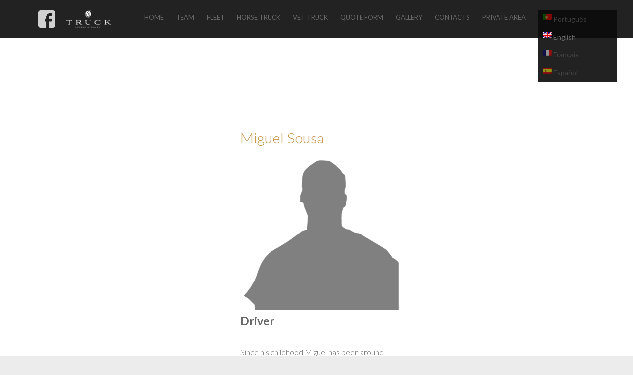

--- FILE ---
content_type: text/html; charset=UTF-8
request_url: http://truckequine.com/en/team_member/miguel-sousa/
body_size: 6532
content:
<!DOCTYPE html>
<html lang="en-US" class="no-js">
<head>
<meta charset="UTF-8" />
<link rel="stylesheet" href="/wp-content/themes/my-child-theme/animation/animateLeft.min.css">
<link rel="stylesheet" href="/wp-content/themes/my-child-theme/animation/animateRight.min.css">
<script src="https://unpkg.com/scrollreveal/dist/scrollreveal.min.js"></script>
			<meta name="viewport" content="width=device-width, initial-scale=1, maximum-scale=1">
		<link rel="profile" href="http://gmpg.org/xfn/11" />
		<link rel="pingback" href="http://truckequine.com/xmlrpc.php" />
		<!--[if lt IE 9]>
		<script src="http://truckequine.com/wp-content/themes/ambition/js/html5.min.js"></script>
		<![endif]-->
		<title>Miguel Sousa &#8211; Truckequine</title>
<link rel='dns-prefetch' href='//fonts.googleapis.com' />
<link rel='dns-prefetch' href='//s.w.org' />
<link rel="alternate" type="application/rss+xml" title="Truckequine &raquo; Feed" href="http://truckequine.com/en/feed/" />
<link rel="alternate" type="application/rss+xml" title="Truckequine &raquo; Comments Feed" href="http://truckequine.com/en/comments/feed/" />
<!-- This site uses the Google Analytics by MonsterInsights plugin v6.2.3 - Using Analytics tracking - https://www.monsterinsights.com/ -->
<script type="text/javascript" data-cfasync="false">
		var disableStr = 'ga-disable-UA-76031836-1';

	/* Function to detect opted out users */
	function __gaTrackerIsOptedOut() {
		return document.cookie.indexOf(disableStr + '=true') > -1;
	}

	/* Disable tracking if the opt-out cookie exists. */
	if ( __gaTrackerIsOptedOut() ) {
		window[disableStr] = true;
	}

	/* Opt-out function */
	function __gaTrackerOptout() {
	  document.cookie = disableStr + '=true; expires=Thu, 31 Dec 2099 23:59:59 UTC; path=/';
	  window[disableStr] = true;
	}
		(function(i,s,o,g,r,a,m){i['GoogleAnalyticsObject']=r;i[r]=i[r]||function(){
		(i[r].q=i[r].q||[]).push(arguments)},i[r].l=1*new Date();a=s.createElement(o),
		m=s.getElementsByTagName(o)[0];a.async=1;a.src=g;m.parentNode.insertBefore(a,m)
	})(window,document,'script','//www.google-analytics.com/analytics.js','__gaTracker');

	__gaTracker('create', 'UA-76031836-1', 'auto');
	__gaTracker('set', 'forceSSL', true);
	__gaTracker('require', 'displayfeatures');
	__gaTracker('require', 'linkid', 'linkid.js');
	__gaTracker('send','pageview');
</script>
<!-- / Google Analytics by MonsterInsights -->
		<script type="text/javascript">
			window._wpemojiSettings = {"baseUrl":"https:\/\/s.w.org\/images\/core\/emoji\/2\/72x72\/","ext":".png","svgUrl":"https:\/\/s.w.org\/images\/core\/emoji\/2\/svg\/","svgExt":".svg","source":{"concatemoji":"http:\/\/truckequine.com\/wp-includes\/js\/wp-emoji-release.min.js?ver=4.6.29"}};
			!function(e,o,t){var a,n,r;function i(e){var t=o.createElement("script");t.src=e,t.type="text/javascript",o.getElementsByTagName("head")[0].appendChild(t)}for(r=Array("simple","flag","unicode8","diversity","unicode9"),t.supports={everything:!0,everythingExceptFlag:!0},n=0;n<r.length;n++)t.supports[r[n]]=function(e){var t,a,n=o.createElement("canvas"),r=n.getContext&&n.getContext("2d"),i=String.fromCharCode;if(!r||!r.fillText)return!1;switch(r.textBaseline="top",r.font="600 32px Arial",e){case"flag":return(r.fillText(i(55356,56806,55356,56826),0,0),n.toDataURL().length<3e3)?!1:(r.clearRect(0,0,n.width,n.height),r.fillText(i(55356,57331,65039,8205,55356,57096),0,0),a=n.toDataURL(),r.clearRect(0,0,n.width,n.height),r.fillText(i(55356,57331,55356,57096),0,0),a!==n.toDataURL());case"diversity":return r.fillText(i(55356,57221),0,0),a=(t=r.getImageData(16,16,1,1).data)[0]+","+t[1]+","+t[2]+","+t[3],r.fillText(i(55356,57221,55356,57343),0,0),a!=(t=r.getImageData(16,16,1,1).data)[0]+","+t[1]+","+t[2]+","+t[3];case"simple":return r.fillText(i(55357,56835),0,0),0!==r.getImageData(16,16,1,1).data[0];case"unicode8":return r.fillText(i(55356,57135),0,0),0!==r.getImageData(16,16,1,1).data[0];case"unicode9":return r.fillText(i(55358,56631),0,0),0!==r.getImageData(16,16,1,1).data[0]}return!1}(r[n]),t.supports.everything=t.supports.everything&&t.supports[r[n]],"flag"!==r[n]&&(t.supports.everythingExceptFlag=t.supports.everythingExceptFlag&&t.supports[r[n]]);t.supports.everythingExceptFlag=t.supports.everythingExceptFlag&&!t.supports.flag,t.DOMReady=!1,t.readyCallback=function(){t.DOMReady=!0},t.supports.everything||(a=function(){t.readyCallback()},o.addEventListener?(o.addEventListener("DOMContentLoaded",a,!1),e.addEventListener("load",a,!1)):(e.attachEvent("onload",a),o.attachEvent("onreadystatechange",function(){"complete"===o.readyState&&t.readyCallback()})),(a=t.source||{}).concatemoji?i(a.concatemoji):a.wpemoji&&a.twemoji&&(i(a.twemoji),i(a.wpemoji)))}(window,document,window._wpemojiSettings);
		</script>
		<style type="text/css">
img.wp-smiley,
img.emoji {
	display: inline !important;
	border: none !important;
	box-shadow: none !important;
	height: 1em !important;
	width: 1em !important;
	margin: 0 .07em !important;
	vertical-align: -0.1em !important;
	background: none !important;
	padding: 0 !important;
}
</style>
<link rel='stylesheet' id='ggskin-style-css'  href='http://truckequine.com/wp-content/plugins/ggpkg-import/include/ggskin.css?ver=4.6.29' type='text/css' media='all' />
<link rel='stylesheet' id='contact-form-7-css'  href='http://truckequine.com/wp-content/plugins/contact-form-7/includes/css/styles.css?ver=4.6.1' type='text/css' media='all' />
<link rel='stylesheet' id='images-continuous-thumbnail-slider-plus-lighbox-style-css'  href='http://truckequine.com/wp-content/plugins/continuous-image-carousel-with-lightbox/css/images-continuous-thumbnail-slider-plus-lighbox-style.css?ver=4.6.29' type='text/css' media='all' />
<link rel='stylesheet' id='continuous-l-box-css-css'  href='http://truckequine.com/wp-content/plugins/continuous-image-carousel-with-lightbox/css/continuous-l-box-css.css?ver=4.6.29' type='text/css' media='all' />
<link rel='stylesheet' id='wpsm_counter-font-awesome-front-css'  href='http://truckequine.com/wp-content/plugins/counter-number-showcase/assets/css/font-awesome/css/font-awesome.min.css?ver=4.6.29' type='text/css' media='all' />
<link rel='stylesheet' id='wpsm_counter_bootstrap-front-css'  href='http://truckequine.com/wp-content/plugins/counter-number-showcase/assets/css/bootstrap-front.css?ver=4.6.29' type='text/css' media='all' />
<link rel='stylesheet' id='wpsm_counter_column-css'  href='http://truckequine.com/wp-content/plugins/counter-number-showcase/assets/css/counter-column.css?ver=4.6.29' type='text/css' media='all' />
<link rel='stylesheet' id='bwg_frontend-css'  href='http://truckequine.com/wp-content/plugins/photo-gallery/css/bwg_frontend.css?ver=1.4.3' type='text/css' media='all' />
<link rel='stylesheet' id='bwg_font-awesome-css'  href='http://truckequine.com/wp-content/plugins/photo-gallery/css/font-awesome/font-awesome.css?ver=4.6.3' type='text/css' media='all' />
<link rel='stylesheet' id='bwg_mCustomScrollbar-css'  href='http://truckequine.com/wp-content/plugins/photo-gallery/css/jquery.mCustomScrollbar.css?ver=1.4.3' type='text/css' media='all' />
<link rel='stylesheet' id='bwg_googlefonts-css'  href='https://fonts.googleapis.com/css?family=Ubuntu&#038;subset=greek,latin,greek-ext,vietnamese,cyrillic-ext,latin-ext,cyrillic' type='text/css' media='all' />
<link rel='stylesheet' id='bwg_sumoselect-css'  href='http://truckequine.com/wp-content/plugins/photo-gallery/css/sumoselect.css?ver=3.0.2' type='text/css' media='all' />
<link rel='stylesheet' id='slick-css'  href='http://truckequine.com/wp-content/plugins/post-carousel/public/assets/css/slick.css?ver=2.1.5' type='text/css' media='all' />
<link rel='stylesheet' id='sp-pc-font-css'  href='http://truckequine.com/wp-content/plugins/post-carousel/public/assets/css/spfont.css?ver=2.1.5' type='text/css' media='all' />
<link rel='stylesheet' id='sp-pc-style-css'  href='http://truckequine.com/wp-content/plugins/post-carousel/public/assets/css/style.css?ver=2.1.5' type='text/css' media='all' />
<link rel='stylesheet' id='team-style-css'  href='http://truckequine.com/wp-content/plugins/team/assets/front/css/style.css?ver=4.6.29' type='text/css' media='all' />
<link rel='stylesheet' id='single-team-member-css'  href='http://truckequine.com/wp-content/plugins/team/assets/front/css/single-team-member.css?ver=4.6.29' type='text/css' media='all' />
<link rel='stylesheet' id='team-style.skins-css'  href='http://truckequine.com/wp-content/plugins/team/assets/global/css/style.skins.css?ver=4.6.29' type='text/css' media='all' />
<link rel='stylesheet' id='team-style.layout-css'  href='http://truckequine.com/wp-content/plugins/team/assets/global/css/style.layout.css?ver=4.6.29' type='text/css' media='all' />
<link rel='stylesheet' id='hotspots-style-css'  href='http://truckequine.com/wp-content/plugins/truck-hotspots//hotspot.css?ver=4.6.29' type='text/css' media='all' />
<link rel='stylesheet' id='ris-slider-css-css'  href='http://truckequine.com/wp-content/plugins/ultimate-responsive-image-slider/css/slider-pro.css?ver=4.6.29' type='text/css' media='all' />
<link rel='stylesheet' id='woocommerce-layout-css'  href='//truckequine.com/wp-content/plugins/woocommerce/assets/css/woocommerce-layout.css?ver=2.6.14' type='text/css' media='all' />
<link rel='stylesheet' id='woocommerce-smallscreen-css'  href='//truckequine.com/wp-content/plugins/woocommerce/assets/css/woocommerce-smallscreen.css?ver=2.6.14' type='text/css' media='only screen and (max-width: 768px)' />
<link rel='stylesheet' id='woocommerce-general-css'  href='//truckequine.com/wp-content/plugins/woocommerce/assets/css/woocommerce.css?ver=2.6.14' type='text/css' media='all' />
<link rel='stylesheet' id='owl-carousel-css-css'  href='http://truckequine.com/wp-content/plugins/wp-carousel-free/inc/owl-carousel/owl.carousel.css?ver=4.6.29' type='text/css' media='all' />
<link rel='stylesheet' id='owl-transitions-css-css'  href='http://truckequine.com/wp-content/plugins/wp-carousel-free/inc/owl-carousel/owl.transitions.css?ver=4.6.29' type='text/css' media='all' />
<link rel='stylesheet' id='owl-theme-css-css'  href='http://truckequine.com/wp-content/plugins/wp-carousel-free/inc/owl-carousel/owl.theme.css?ver=4.6.29' type='text/css' media='all' />
<link rel='stylesheet' id='wcf-fontello-css-css'  href='http://truckequine.com/wp-content/plugins/wp-carousel-free/inc/fontello/css/fontello.css?ver=4.6.29' type='text/css' media='all' />
<link rel='stylesheet' id='parent-style-css'  href='http://truckequine.com/wp-content/themes/ambition/style.css?ver=4.6.29' type='text/css' media='all' />
<link rel='stylesheet' id='child-style-css'  href='http://truckequine.com/wp-content/themes/my-child-theme/style.css?ver=4.6.29' type='text/css' media='all' />
<link rel='stylesheet' id='ambition_style-css'  href='http://truckequine.com/wp-content/themes/my-child-theme/style.css?ver=4.6.29' type='text/css' media='all' />
<link rel='stylesheet' id='ambition-fonts-css'  href='//fonts.googleapis.com/css?family=Lato%3A400%2C700%2C300' type='text/css' media='all' />
<script type='text/javascript' src='http://truckequine.com/wp-includes/js/swfobject.js?ver=2.2-20120417'></script>
<script type='text/javascript'>
/* <![CDATA[ */
var monsterinsights_frontend = {"js_events_tracking":"true","is_debug_mode":"false","download_extensions":"doc,exe,js,pdf,ppt,tgz,zip,xls","inbound_paths":"","home_url":"http:\/\/truckequine.com\/en","track_download_as":"event","internal_label":"int","hash_tracking":"false"};
/* ]]> */
</script>
<script type='text/javascript' src='http://truckequine.com/wp-content/plugins/google-analytics-for-wordpress/assets/js/frontend.min.js?ver=6.2.3'></script>
<script type='text/javascript' src='http://truckequine.com/wp-includes/js/jquery/jquery.js?ver=1.12.4'></script>
<script type='text/javascript' src='http://truckequine.com/wp-includes/js/jquery/jquery-migrate.min.js?ver=1.4.1'></script>
<script type='text/javascript' src='http://truckequine.com/wp-content/plugins/continuous-image-carousel-with-lightbox/js/images-continuous-thumbnail-slider-plus-lightbox-jc.js?ver=4.6.29'></script>
<script type='text/javascript' src='http://truckequine.com/wp-content/plugins/continuous-image-carousel-with-lightbox/js/continuous-l-box-js.js?ver=4.6.29'></script>
<script type='text/javascript' src='http://truckequine.com/wp-content/plugins/photo-gallery/js/bwg_frontend.js?ver=1.4.3'></script>
<script type='text/javascript'>
/* <![CDATA[ */
var bwg_objectsL10n = {"bwg_select_tag":"Select Tag","bwg_search":"Search"};
/* ]]> */
</script>
<script type='text/javascript' src='http://truckequine.com/wp-content/plugins/photo-gallery/js/jquery.sumoselect.min.js?ver=3.0.2'></script>
<script type='text/javascript' src='http://truckequine.com/wp-content/plugins/photo-gallery/js/jquery.mobile.js?ver=1.4.3'></script>
<script type='text/javascript' src='http://truckequine.com/wp-content/plugins/photo-gallery/js/jquery.mCustomScrollbar.concat.min.js?ver=1.4.3'></script>
<script type='text/javascript' src='http://truckequine.com/wp-content/plugins/photo-gallery/js/jquery.fullscreen-0.4.1.js?ver=0.4.1'></script>
<script type='text/javascript'>
/* <![CDATA[ */
var bwg_objectL10n = {"bwg_field_required":"field is required.","bwg_mail_validation":"This is not a valid email address.","bwg_search_result":"There are no images matching your search."};
/* ]]> */
</script>
<script type='text/javascript' src='http://truckequine.com/wp-content/plugins/photo-gallery/js/bwg_gallery_box.js?ver=1.4.3'></script>
<script type='text/javascript' src='http://truckequine.com/wp-content/plugins/post-carousel/public/assets/js/slick.min.js?ver=2.1.5'></script>
<script type='text/javascript'>
/* <![CDATA[ */
var team_ajax = {"team_ajaxurl":"http:\/\/truckequine.com\/wp-admin\/admin-ajax.php"};
/* ]]> */
</script>
<script type='text/javascript' src='http://truckequine.com/wp-content/plugins/team/assets/front/js/scripts.js?ver=4.6.29'></script>
<script type='text/javascript' src='http://truckequine.com/wp-content/plugins/team/assets/front/js/masonry.pkgd.min.js?ver=4.6.29'></script>
<link rel='https://api.w.org/' href='http://truckequine.com/en/wp-json/' />
<link rel="EditURI" type="application/rsd+xml" title="RSD" href="http://truckequine.com/xmlrpc.php?rsd" />
<link rel="wlwmanifest" type="application/wlwmanifest+xml" href="http://truckequine.com/wp-includes/wlwmanifest.xml" /> 
<link rel='prev' title='Carolina Martins' href='http://truckequine.com/en/team_member/carolina-martins/' />
<meta name="generator" content="WordPress 4.6.29" />
<meta name="generator" content="WooCommerce 2.6.14" />
<link rel="canonical" href="http://truckequine.com/en/team_member/miguel-sousa/" />
<link rel='shortlink' href='http://truckequine.com/en/?p=972' />
<link rel="alternate" type="application/json+oembed" href="http://truckequine.com/en/wp-json/oembed/1.0/embed?url=http%3A%2F%2Ftruckequine.com%2Fen%2Fteam_member%2Fmiguel-sousa%2F" />
<link rel="alternate" type="text/xml+oembed" href="http://truckequine.com/en/wp-json/oembed/1.0/embed?url=http%3A%2F%2Ftruckequine.com%2Fen%2Fteam_member%2Fmiguel-sousa%2F&#038;format=xml" />
<style type="text/css">
.qtranxs_flag_pt {background-image: url(http://truckequine.com/wp-content/plugins/qtranslate-x/flags/pt.png); background-repeat: no-repeat;}
.qtranxs_flag_en {background-image: url(http://truckequine.com/wp-content/plugins/qtranslate-x/flags/gb.png); background-repeat: no-repeat;}
.qtranxs_flag_fr {background-image: url(http://truckequine.com/wp-content/plugins/qtranslate-x/flags/fr.png); background-repeat: no-repeat;}
.qtranxs_flag_es {background-image: url(http://truckequine.com/wp-content/plugins/qtranslate-x/flags/es.png); background-repeat: no-repeat;}
</style>
<link hreflang="pt" href="http://truckequine.com/pt/team_member/miguel-sousa/" rel="alternate" />
<link hreflang="en" href="http://truckequine.com/en/team_member/miguel-sousa/" rel="alternate" />
<link hreflang="fr" href="http://truckequine.com/fr/team_member/miguel-sousa/" rel="alternate" />
<link hreflang="es" href="http://truckequine.com/es/team_member/miguel-sousa/" rel="alternate" />
<link hreflang="x-default" href="http://truckequine.com/team_member/miguel-sousa/" rel="alternate" />
<meta name="generator" content="qTranslate-X 3.4.6.8" />
		<style type="text/css">.recentcomments a{display:inline !important;padding:0 !important;margin:0 !important;}</style>
		<link rel="icon" href="http://truckequine.com/wp-content/uploads/2016/11/cropped-icon_site-32x32.png" sizes="32x32" />
<link rel="icon" href="http://truckequine.com/wp-content/uploads/2016/11/cropped-icon_site-192x192.png" sizes="192x192" />
<link rel="apple-touch-icon-precomposed" href="http://truckequine.com/wp-content/uploads/2016/11/cropped-icon_site-180x180.png" />
<meta name="msapplication-TileImage" content="http://truckequine.com/wp-content/uploads/2016/11/cropped-icon_site-270x270.png" />
		</head>
		<body class="single single-team_member postid-972 ">
			<div id="page" class="hfeed site">
				<header id="masthead" class="site-header" role="banner">
							<div class="hgroup-wrap">
		<div class="container clearfix">
			<a href="https://pt-br.facebook.com/truckequine/" target="_blank" class="facebook_link"><img src="/wp-content/uploads/2017/03/facebook.png" alt="f"></a>
					<section id="site-logo" class="clearfix">
							<h2 id="site-title">
					<a href="http://truckequine.com/en/" title="Truckequine" rel="home"> <img src="http://truckequine.com/wp-content/uploads/2016/11/logo_site.png" alt="Truckequine"></a>
				</h2>
							</section><!-- #site-logo -->
						<button class="menu-toggle">Responsive Menu</button>
						<section class="hgroup-right">
							<nav id="site-navigation" class="main-navigation clearfix" role="navigation">
					<ul class="nav-menu"><li id="menu-item-31" class="menu-item menu-item-type-post_type menu-item-object-page menu-item-31"><a href="http://truckequine.com/en/home/">HOME</a></li>
<li id="menu-item-35" class="menu-item menu-item-type-post_type menu-item-object-page menu-item-35"><a href="http://truckequine.com/en/equipa/">TEAM</a></li>
<li id="menu-item-34" class="menu-item menu-item-type-post_type menu-item-object-page menu-item-34"><a href="http://truckequine.com/en/frota/">FLEET</a></li>
<li id="menu-item-32" class="menu-item menu-item-type-post_type menu-item-object-page menu-item-32"><a href="http://truckequine.com/en/horse-truck/">HORSE TRUCK</a></li>
<li id="menu-item-30" class="menu-item menu-item-type-post_type menu-item-object-page menu-item-30"><a href="http://truckequine.com/en/vet-truck/">VET TRUCK</a></li>
<li id="menu-item-33" class="menu-item menu-item-type-post_type menu-item-object-page menu-item-33"><a href="http://truckequine.com/en/orcamentos/">QUOTE FORM</a></li>
<li id="menu-item-1446" class="menu-item menu-item-type-post_type menu-item-object-page menu-item-1446"><a href="http://truckequine.com/en/galeria/">Gallery</a></li>
<li id="menu-item-36" class="menu-item menu-item-type-post_type menu-item-object-page menu-item-36"><a href="http://truckequine.com/en/contactos/">CONTACTS</a></li>
<li id="menu-item-39" class="menu-item menu-item-type-post_type menu-item-object-page menu-item-has-children menu-item-39"><a href="http://truckequine.com/en/shop/">Shop</a>
<ul class="sub-menu">
	<li id="menu-item-38" class="menu-item menu-item-type-post_type menu-item-object-page menu-item-38"><a href="http://truckequine.com/en/cart/">Cart</a></li>
	<li id="menu-item-37" class="menu-item menu-item-type-post_type menu-item-object-page menu-item-37"><a href="http://truckequine.com/en/checkout/">Checkout</a></li>
</ul>
</li>
<li id="menu-item-40" class="menu-item menu-item-type-custom menu-item-object-custom menu-item-40"><a href="http://217.112.83.116:8102/PuraFrota/">PRIVATE AREA</a></li>
<li id="menu-item-41" class="qtranxs-lang-menu qtranxs-lang-menu-en menu-item menu-item-type-custom menu-item-object-custom current-menu-parent menu-item-has-children menu-item-41"><a title="English" href="#"><img src="http://truckequine.com/wp-content/plugins/qtranslate-x/flags/gb.png" alt="English" /></a>
<ul class="sub-menu">
	<li id="menu-item-1447" class="qtranxs-lang-menu-item qtranxs-lang-menu-item-pt menu-item menu-item-type-custom menu-item-object-custom menu-item-1447"><a title="Português" href="http://truckequine.com/pt/team_member/miguel-sousa/"><img src="http://truckequine.com/wp-content/plugins/qtranslate-x/flags/pt.png" alt="Português" />&nbsp;Português</a></li>
	<li id="menu-item-1448" class="qtranxs-lang-menu-item qtranxs-lang-menu-item-en menu-item menu-item-type-custom menu-item-object-custom current-menu-item menu-item-1448"><a title="English" href="http://truckequine.com/en/team_member/miguel-sousa/"><img src="http://truckequine.com/wp-content/plugins/qtranslate-x/flags/gb.png" alt="English" />&nbsp;English</a></li>
	<li id="menu-item-1449" class="qtranxs-lang-menu-item qtranxs-lang-menu-item-fr menu-item menu-item-type-custom menu-item-object-custom menu-item-1449"><a title="Français" href="http://truckequine.com/fr/team_member/miguel-sousa/"><img src="http://truckequine.com/wp-content/plugins/qtranslate-x/flags/fr.png" alt="Français" />&nbsp;Français</a></li>
	<li id="menu-item-1450" class="qtranxs-lang-menu-item qtranxs-lang-menu-item-es menu-item menu-item-type-custom menu-item-object-custom menu-item-1450"><a title="Español" href="http://truckequine.com/es/team_member/miguel-sousa/"><img src="http://truckequine.com/wp-content/plugins/qtranslate-x/flags/es.png" alt="Español" />&nbsp;Español</a></li>
</ul>
</li>
</ul>				</nav><!-- #access -->
						<div class="search-toggle"></div><!-- .search-toggle -->
				<div id="search-box" class="hide">
						<form action="http://truckequine.com/en/" method="get" class="searchform clearfix">
		<label class="assistive-text"> Search </label>
		<input type="search" placeholder="Search" class="s field" name="s">
		<input type="submit" value="Search" class="search-submit">
	</form><!-- .search-form -->
					<span class="arrow"></span>
				</div><!-- #search-box -->
									</section><!-- .hgroup-right -->
		</div><!-- .container -->
	</div><!-- .hgroup-wrap -->

								<div class="page-title-wrap"  >
						<div class="container clearfix">
													<h1 class="page-title">Miguel Sousa</h1><!-- .page-title -->
												</div><!-- .container -->
					</div><!-- .page-title-wrap -->
							</header><!-- #masthead -->
				<div id="content">
													<div class="container clearfix">
						        <div id="team-member-972" class="team-container team-meamber-single entry-content post-972 team_member type-team_member status-publish has-post-thumbnail hentry">
        
        
        	<h1 class="entry-title">Miguel Sousa</h1>	<div class="team-thumb"><img src="http://truckequine.com/wp-content/uploads/2018/03/motorista_1-06.png" /></div>

		<div class="team-position">Driver</div><div class="team-social" ></div>	<p class="entry-content"><p>Since his childhood Miguel has been around horses and Bulls and his passion started at an early age. He completed his studies at the Escola Profissional de Desenvolvimento Rural de Abrantes as Equine Management Technician being presently the person in charge of the Broodmares and foals at Coudelaria Leonardo Franco.</p>
</p>        <div class="clear"></div>
        </div>
								</div><!-- .container -->
						</div><!-- #content -->
									<footer id="colophon" class="site-footer " role="contentinfo">
				
				<div class="site-info clearfix">
		<div class="container">
<div class="copyright">&copy; 2026 <a href="http://truckequine.com/en/" title="Truckequine" ><span>Truckequine</span></a> |  Theme by: <a href="http://themehorse.com" target="_blank" title="Theme Horse" ><span>Theme Horse</span></a> |  Proudly Powered by: <a href="http://wordpress.org" target="_blank" title="WordPress"><span>WordPress</span></a></div><!-- .copyright -->		</div><!-- .container -->
	</div><!-- .site-info -->
	<div class="back-to-top"><a title="Go to Top" href="#masthead"></a></div><!-- .back-to-top -->
				<div class="footer">
					<img class="byShowup" src="/wp-content/themes/my-child-theme/images/designbyshowup.png" alt="" />
				</div>
			</footer><!-- #colophon -->
		</div><!-- #page -->
		<script type='text/javascript' src='http://truckequine.com/wp-content/plugins/contact-form-7/includes/js/jquery.form.min.js?ver=3.51.0-2014.06.20'></script>
<script type='text/javascript'>
/* <![CDATA[ */
var _wpcf7 = {"recaptcha":{"messages":{"empty":"Please verify that you are not a robot."}}};
/* ]]> */
</script>
<script type='text/javascript' src='http://truckequine.com/wp-content/plugins/contact-form-7/includes/js/scripts.js?ver=4.6.1'></script>
<script type='text/javascript' src='http://truckequine.com/wp-content/plugins/counter-number-showcase/assets/js/bootstrap.js?ver=4.6.29'></script>
<script type='text/javascript' src='http://truckequine.com/wp-content/plugins/counter-number-showcase/assets/js/counter_nscript.js?ver=4.6.29'></script>
<script type='text/javascript' src='http://truckequine.com/wp-content/plugins/counter-number-showcase/assets/js/waypoints.min.js?ver=4.6.29'></script>
<script type='text/javascript' src='http://truckequine.com/wp-content/plugins/counter-number-showcase/assets/js/jquery.counterup.min.js?ver=4.6.29'></script>
<script type='text/javascript' src='http://truckequine.com/wp-content/plugins/truck-hotspots//hotspot.js?ver=4.6.29'></script>
<script type='text/javascript' src='http://truckequine.com/wp-content/plugins/ultimate-responsive-image-slider/js/jquery.sliderPro.js?ver=1.1.0'></script>
<script type='text/javascript'>
/* <![CDATA[ */
var wc_add_to_cart_params = {"ajax_url":"\/wp-admin\/admin-ajax.php","wc_ajax_url":"\/en\/team_member\/miguel-sousa\/?wc-ajax=%%endpoint%%","i18n_view_cart":"View Cart","cart_url":"http:\/\/truckequine.com\/en\/cart\/","is_cart":"","cart_redirect_after_add":"no"};
/* ]]> */
</script>
<script type='text/javascript' src='//truckequine.com/wp-content/plugins/woocommerce/assets/js/frontend/add-to-cart.min.js?ver=2.6.14'></script>
<script type='text/javascript' src='//truckequine.com/wp-content/plugins/woocommerce/assets/js/jquery-blockui/jquery.blockUI.min.js?ver=2.70'></script>
<script type='text/javascript'>
/* <![CDATA[ */
var woocommerce_params = {"ajax_url":"\/wp-admin\/admin-ajax.php","wc_ajax_url":"\/en\/team_member\/miguel-sousa\/?wc-ajax=%%endpoint%%"};
/* ]]> */
</script>
<script type='text/javascript' src='//truckequine.com/wp-content/plugins/woocommerce/assets/js/frontend/woocommerce.min.js?ver=2.6.14'></script>
<script type='text/javascript' src='//truckequine.com/wp-content/plugins/woocommerce/assets/js/jquery-cookie/jquery.cookie.min.js?ver=1.4.1'></script>
<script type='text/javascript'>
/* <![CDATA[ */
var wc_cart_fragments_params = {"ajax_url":"\/wp-admin\/admin-ajax.php","wc_ajax_url":"\/en\/team_member\/miguel-sousa\/?wc-ajax=%%endpoint%%","fragment_name":"wc_fragments"};
/* ]]> */
</script>
<script type='text/javascript' src='//truckequine.com/wp-content/plugins/woocommerce/assets/js/frontend/cart-fragments.min.js?ver=2.6.14'></script>
<script type='text/javascript' src='http://truckequine.com/wp-content/plugins/wp-carousel-free/inc/owl-carousel/owl.carousel.min.js?ver=1'></script>
<script type='text/javascript' src='http://truckequine.com/wp-content/themes/ambition/js/jquery.cycle.all.min.js?ver=2.9999.5'></script>
<script type='text/javascript' src='http://truckequine.com/wp-content/themes/ambition/js/scripts.js?ver=4.6.29'></script>
<script type='text/javascript'>
/* <![CDATA[ */
var angelleye_frontend = {"is_product":"no","is_cart":"no","is_checkout":"no","three_digits":"3 digits usually found on the signature strip.","four_digits":"4 digits usually found on the front of the card."};
/* ]]> */
</script>
<script type='text/javascript' src='http://truckequine.com/wp-content/plugins/paypal-for-woocommerce/assets/js/angelleye-frontend.js?ver=2.6.14'></script>
<script type='text/javascript' src='http://truckequine.com/wp-includes/js/wp-embed.min.js?ver=4.6.29'></script>
		<style>
			.qtranxs-lang-menu-item{
				opacity:0.5;
			}	
		.qtranxs-lang-menu-item-en{
				opacity:1 !important;
			}		</style>
	</body>
     <script type="text/javascript" src="/wp-content/themes/my-child-theme/js/scripts.js"></script>
</html>

--- FILE ---
content_type: text/css
request_url: http://truckequine.com/wp-content/plugins/post-carousel/public/assets/css/style.css?ver=2.1.5
body_size: 764
content:
div.sp-post-carousel-section {
    overflow: hidden;
}

div.sp-post-carousel-section h2.sp-post-carousel-section-title {
    margin: 0;
    padding: 0;
    font-size: 22px;
    font-weight: 600;
    margin-bottom: 23px;
    line-height: 1;
}

div.sp-post-carousel-area {
    display: none;
    margin-right: -20px;
}

div.sp-post-carousel-area.slick-initialized {
    display: block;
}

.sp-post-carousel-area .sp-pc-post {
    margin-right: 20px;
}

.sp-post-carousel-area .sp-pc-post:focus {
    outline: none;
}

.sp-post-carousel-area .sp-pc-post a{
    text-decoration: none;
    border-bottom: 0;
    -webkit-box-shadow: 0 0 0 0;
    -moz-box-shadow: 0 0 0 0;
    box-shadow: 0 0 0 0;
}

.sp-post-carousel-area .sp-pc-post a:hover{
    -webkit-box-shadow: 0 0 0 0;
    -moz-box-shadow: 0 0 0 0;
    box-shadow: 0 0 0 0;
}

.sp-post-carousel-section .sp-pc-post-image {
    border: 1px solid #dddddd;
    margin-bottom: 15px;
}

.sp-post-carousel-section .sp-pc-post-image img {
    width: 100%;
    margin: 0;
    -webkit-border-radius: 0;
    -moz-border-radius: 0;
    border-radius: 0;
}

.sp-post-carousel-section .sp-pc-post-meta {
    overflow: hidden;
    margin-bottom: 8px;
}

.sp-post-carousel-section .sp-pc-post-meta ul {
    margin: 0;
    padding: 0;
    list-style: none;
}

.sp-post-carousel-section .sp-pc-post-meta ul li {
    display: inline-block;
    margin: 0;
    margin-right: 13px;
    line-height: 1.3;
}

.sp-post-carousel-section .sp-pc-post-meta ul li:last-child {
    margin-right: 0;
}

/* Nav */
.sp-post-carousel-section .sp-post-carousel-area .slick-arrow {
    position: absolute;
    z-index: 9;
    width: 30px;
    height: 30px;
    top: -45px;
    text-align: center;
    cursor: pointer;
    font-size: 20px;
    line-height: 28px;
    -webkit-transition: all .3s;
    -moz-transition: all .3s;
    -ms-transition: all .3s;
    -o-transition: all .3s;
    transition: all .3s;
}

.sp-post-carousel-section .sp-post-carousel-area .slick-prev {
    right: 56px;
}

.sp-post-carousel-section .sp-post-carousel-area .slick-next {
    right: 20px;
}

/* Dots */
.sp-post-carousel-section .slick-dots {
    margin: 0;
    margin-top: 21px;
    padding: 0;
    list-style: none;
    text-align: center;
}

.sp-post-carousel-section .slick-dots li {
    display: inline-block;
    border: 0;
    padding: 0;
    width: 12px;
    height: 12px;
    line-height: 12px;
    margin: 3px;
    overflow: hidden;
}

.sp-post-carousel-section .slick-dots li button {
    border-radius: 50%;
    text-indent: -999px;
    width: 12px;
    height: 12px;
    padding: 0;
    border: 0;
}

.sp-post-carousel-section .sp-post-carousel-area.sp_pc_theme_carousel_two .sp-pc-post-box {
    margin: 6px;
    padding: 15px 15px;
    overflow: hidden;
    -webkit-box-shadow: 0 0 10px 0 #dddddd;
    -moz-box-shadow: 0 0 10px 0 #dddddd;
    box-shadow: 0 0 10px 0 #dddddd;
    -webkit-transition: all .4s ease-in-out;
    -moz-transition: all .4s ease-in-out;
    -ms-transition: all .4s ease-in-out;
    -o-transition: all .4s ease-in-out;
    transition: all .4s ease-in-out;
}

.sp-post-carousel-section .sp-post-carousel-area.sp_pc_theme_carousel_two .sp-pc-post:hover .sp-pc-post-box {
    -webkit-box-shadow: 0 0 10px 0 #c5c5c5;
    -moz-box-shadow: 0 0 10px 0 #c5c5c5;
    box-shadow: 0 0 10px 0 #c5c5c5;
}

--- FILE ---
content_type: text/css
request_url: http://truckequine.com/wp-content/plugins/truck-hotspots//hotspot.css?ver=4.6.29
body_size: 834
content:
.hotspot-left, .hotspot-right{
  width:47.5%;
  float:left;
  position:relative;
}
.hotspot-left{
  margin: 0 2.5% 0 0;
}
.hotspot-right{
  margin: 0 0 0 2.5%;
}
.full-width-truck, .full-width-vet{
  padding:5% 10%;
  float:left;
  width:80%;
}
.full-width-truck{
  background:#000B2D;
}
.full-width-vet{
  background:#D19D4B;
}
.hotspots-wrap, .hotspot-area{
  width:100%;
  float:left;
}
.hotspots-wrap{
  position:relative;
  transition:opacity 1s ease;
}
.hotspots-main{
  width:100%;
  float:left;
}
.icn{
  position:absolute;
  width:20px;
  height:20px;
  transform: translate(0, 0);
  transition:width 0.3s ease, height 0.3s ease, transform 0.3s ease;
  cursor: pointer;
}
.icn:hover{
  width:25px;
  height:25px;
  transform: translate(-2.5px, -2.5px) rotate(135deg);
}
.hotspot-img{
  position:absolute;
  display:none;
  z-index:3;
}
.hotspot-img.horiz{
  width:400px;
  height:231px;
  margin-top:-106px;
}
.hotspot-img.square{
  width:400px;
  height:400px;
  margin-top:-191px;
}
.hotspot-left .horiz, .hotspot-left .square{
  margin-left:10px;
  padding:0 0 0 15px;
  background-repeat: no-repeat;
  background-position:left center;
  -webkit-box-shadow: 20px 20px 30px -14px rgba(0,0,0,0.75);
  -moz-box-shadow: 20px 20px 30px -14px rgba(0,0,0,0.75);
  box-shadow: 20px 20px 30px -14px rgba(0,0,0,0.75);
}
.hotspot-right .horiz, .hotspot-right .square{
  margin-left:-445px;
  padding:0 15px 0 0;
  background: url('arrow.png') no-repeat right center;
  -webkit-box-shadow: -20px 20px 30px -14px rgba(0,0,0,0.75);
  -moz-box-shadow: -20px 20px 30px -14px rgba(0,0,0,0.75);
  box-shadow: -20px 20px 30px -14px rgba(0,0,0,0.75);
}
.transp{
  opacity:0.5;
}
.hot-ninja{
  z-index:1;
}
#hotspot-a{
  left:10%;
  top:10%;
}
#hotspot-b{
  left:20%;
  top:55%;
}
#hotspot-c{
  left:38%;
  top:67%;
}
#hotspot-d{
  left:41%;
  top:60%;
}
#hotspot-e{
  left:30%;
  top:8%;
}
#hotspot-f{
  left:35%;
  top:30%;
}
#hotspot-g{
  left:72%;
  top:22%;
}
#hotspot-h{
  left:68%;
  top:60%;
}
#hotspot-i{
  left:89%;
  top:92%;
}
#hotspot-j{
  left:46%;
  top:13%;
}
#hotspot-k{
  left:19%;
  top:29%;
}
#hotspot-l{
  left:47%;
  top:36%;
}
#hotspot-m{
  left:46%;
  top:6%;
}
#hotspot-n{
  left:67%;
  top:16%;
}
#hotspot-o{
  left:4%;
  top:47%;
}
#hotspot-p{
  left:28%;
  top:49%;
}
#hotspot-q{
  left:93%;
  top:53%;
}
#hotspot-r{
  left:12%;
  top:59%;
}
#hotspot-s{
  left:50%;
  top:60%;
}
@media(max-width:580px){
  .hot-ninja{
    width:100%;
    margin:15px 0;
  }
}
@media(max-width:520px){
  .hotspot-right .horiz, .hotspot-right .square, .hotspot-left .horiz, .hotspot-left .square{
    margin:25px 0 0 -159px;
    width:300px;
    height:auto;
    padding:10px 0 0 0;
    background-position:center top;
  }
}
@media(max-width:380px){
  .full-width-truck, .full-width-vet{
    width:95%;
    padding:2.5%;
  }
}


--- FILE ---
content_type: text/css
request_url: http://truckequine.com/wp-content/themes/my-child-theme/style.css?ver=4.6.29
body_size: 10661
content:
/*
Theme Name:     My Child Theme
Description:    ChildTheme
Author:         admin
Template:       ambition

(optional values you can add: Theme URI, Author URI, Version, License, License URI, Tags, Text Domain)
*/
#fancybox_crl-title-over {
    display: none !important;
}

/*-- setas do carousel da foto do mário e joão na página da home --*/
.flex-prev.flex-disabled {
    display: none;
}
.flex-next.flex-disabled {
    display: none;
}
/*-- fim --*/

#container808_17 {
    margin: 0 auto;
}
#menu-item-39 {
    display: none;
}

/*--menu de idiomas--*/
.sub-menu {
    display: block !important;
    float: left;
}
#menu-item-41 {
    width: 0px;
    height: 0px;
}
.main-navigation ul li ul{
	top: 21px !important;
}
#menu-item-42, #menu-item-43, #menu-item-44, #menu-item-45 {
    width: 40px;
    height: 30px;
    overflow: hidden !important;
    float: left;
	cursor: pointer;
}

.main-navigation ul li ul{
	width: 160px !important;
}
/*--fim--*/

input[type="text"], input[type="email"], input[type="search"], input[type="password"], input[type="tel"], input[type="url"], input[type="date"], textarea{
	margin: 0 0 10px;
	padding: 5px;
}
.search-toggle {
    display: none !important;
}
.hgroup-right{
	padding-right: 0;
}
#main h1, #main h2, #main h3, #main h4, #main h5, #main h6 {
    padding-bottom: 45px;
}

.buttService{
	width: 150px;
	height: 50px;
	float: right;
	background: #C9984D;
	position: fixed;
	z-index: 999;
    margin-top: 134px;
}
.buttService:hover{
	background: #333333;
	width: 160px;
	height:auto;
	transition: width 1s, height 1s;
}
.servicetext:hover{
	font-size: 10px;
	transition: 1s;
}
.servicetext{
	font-size: 10px;
	text-align: center;
	font-weight: 900;
	padding: 9%;
	margin: 0;
    color: #fff;
}
.hgroup-wrap{
	border-bottom: none;
	background-color: rgba(10, 10, 10, .9);
	z-index: 1000;
	position: fixed;
	margin: 0;
	width: 100%;
	height: auto;
	float: left;
}
.promotional_bar_content{
	background-color: #333333;
}
.main-navigation a:hover, .main-navigation ul li.current-menu-item a, .main-navigation ul li.current_page_ancestor a, .main-navigation ul li.current-menu-ancestor a, .main-navigation ul li.current_page_item a, .main-navigation ul li:hover > a {
    color: #ffffff;
}
.page-title-wrap {
    display: none;
}

#site-logo{
	width:95px !important;
	margin-left: 10px;
}
.facebook_link {
    left: 0;
    z-index: 10;
    line-height: 0;
    float: left;
    margin: 21px 10px 21px 10%;
    transition: background 0.3s;
    width: 35px;
    opacity:0.8;
    transition:opacity 0.3s;
}
.facebook_link:hover{
  opacity:1;
}

.hgroup-right{
	margin-right: 10%;
}
#site-title{
	width:100%;
}
#site-title a img{
	width:100%;
}
#primary{
	width:100%;
}
.container{
	max-width: 100%;
}

/*-- seta do menu--*/
#site-navigation ul #menu-item-31:after{
	display:none;
	right: -134px;
	margin:22px 8px;
	position: absolute;
	content: url("/wp-content/themes/my-child-theme/images/drop-down-arrow-02.png");
}

#site-navigation ul #menu-item-39:after{
	display:block;
	right: -20px;
	margin:22px 8px;
	position: absolute;
	content: url("/wp-content/themes/my-child-theme/images/drop-down-arrow-02.png");
}

.main-navigation ul li:hover > a {
    color: #ffffff;
}
.main-navigation ul li ul li a:hover, .main-navigation ul li ul li:hover > a, .main-navigation ul li.current-menu-item ul li a:hover {
    color: #ffffff;
}
.main-navigation ul li ul {
    background-color: rgba(10, 10, 10, .9) !important;
}
.flex-control-nav.flex-control-paging {
    display: none;
}
#metaslider_45 {
    margin: 0;
}
a {
    color: #ffffff;
}
input[type="reset"], input[type="button"], input[type="submit"] {
    background-color: #333333;
}
.back-to-top a:hover{
	background-color: #D19D4B;
}

/*----------general-------------*/
.generalWrapp{
	width:80%;
	height:auto;
	float:left;
	margin:50px 10%;
}
.wrappContent{
	width:100%;
	height:auto;
	float:left;
}
.primaryTitle{
	font-family: "Aviano", Helvetica Neue,Helvetica,Arial,sans-serif;
	text-align:center;
	font-size: 40px;
	letter-spacing: 0;
	color: #000000;
}
.generalText{
	text-align:justify;
	margin:0 20%;
	font-size: 15px;
	line-height: 2;
	color: #000000;
}
.blockText{
	text-align:center;
	margin:0 10%;
	font-size: 15px;
	line-height: 2;
	color: #000000;
}
.generalWhiteText{
	text-align:left;
	font-size: 15px;
	line-height: 2;
	color:#FFFFFF;
}

.secondaryTitle{
	text-align:center;
	font-size:25px;
	font-weight:400;
}
.whiteTitle{
	color:#FFFFFF;
	font-weight:600;
	font-size: 25px;
}
.centerText{
	text-align: center;
}
.half, .halfTruck{
	width:50%;
	height:auto;
	float:left;
}
.third{
	width:33.3%;
	height:auto;
	float:left;
}
.institution{
    width: 25%;
    height: auto;
    float: left;
    margin: 50px 4%;
}
.institution-wrp{
    width: 70%;
    height: auto;
    float: left;
    margin: 0 15%;
}

.mainImg{
	width: 60%;
	height: auto;
	float: left;
	margin: 10px 20% 0 20%;
}
.icon{
	width: 40%;
	height: auto;
	float: left;
	margin: 0 30%;
}
.smallicon{
	width:20%;
	height:auto;
	float:left;
	margin:0 40%;
}
.fourtyContent{
	width: 40%;
	height: auto;
	float: left;
}
.sixtycontent, .FWcontent{
	width:60%;
	height:auto;
	float:left;
}
.twentyContent{
	width: 20%;
	height: auto;
	float: left;
}
.fiftycontent{
	width: 50%;
	height: auto;
	float: left;
}
.eightyContent{
    width: 80%;
    height: auto;
    float: left;
    padding: 15px;
    margin: 0 10%;
}
.baseColor{
	background:#CB974B;
}
#colophon{
    margin-top: -10px;
}
/*------------------------------------DIVD dos TESTEMUNHOS-----------*/
#wp_page_numbers ul li a:hover, #wp_page_numbers ul li.active_page a, .wp-pagenavi .current, .wp-pagenavi a:hover, ul.default-wp-page li a:hover, .pagination a:hover span, .pagination span{
    background-color: #D19D4B;
    border-color: #D19D4B;
}
.backLightGrey{
    background: #F9F9F9;
}
.backDarkGrey{
    background: #424242;
}
.graywrap{
	width:100%;
	height:auto;
	float:left;
	background:#000B2D;
	margin-top: 100px;
}
.fullImg{
	width:100%;
	height:auto;
	float:left;
}
.topDistance{
	margin-top:50px !important;
}
.topMedium{
	margin-top: 100px;
}
.whiteBtn{
	background: #D19D4B;
	padding: 2% 10%;
	color: #ffffff;
	margin: 11% 0;
	float: right;
}
.whiteBtn:hover{
	background: #E0E0E0;
	color: #333333;
}
.smallmargn{
	margin-top:20px;
}
.largemargin{
	margin-top:200px;
}
.testdrive{
	width: 50%;
	height: auto;
	float: left;
	margin-left: 40%;
	margin-right: 10%;
}
.whiteText{
    color: #fff;
}
.blackText{
    color: #000;
}

/*---------main page----------*/
.wp-image-987, .wp-image-988, .wp-image-989{
    width: 100%;
    margin-right: 0;
}
.euroDocument{
	color:#333;
	text-decoration: underline;
	cursor: pointer;
	font-weight: 600;
}
.container, .narrow-layout #page {
    width: 100%;
}

.yellowbar {
    width: 100%;
    height: 6px;
    background: #D19D4B;
    margin: 0;

}
.especificTitle{
	font-size:25px;
	font-weight:400;

}
.especificText{
	text-align:justify;

	font-size: 15px;
	line-height: 2;
	color: #000000;
}
.entry-header {
    display: none;
}
.mainBusiness{
	width:100%;
	height:auto;
	float: left;
}
#mainBackgroundImg{
	position: fixed;
	left: 0;
	top:0;
	z-index: 1;
	width:100%;
	height: 100%;
}
#maincontent{
	position: absolute;
	left:0;
	top:0;
	z-index: 70;
	width: 100%;
	height: 100%;
}
.mainBtt{
	width: 50%;
	height: 100%;
	float: left;
	position: relative;
	top: 0;
	padding: 0;
}
.mainBtt:hover{
	background: #000000;
	opacity: 0.4;
}
.frontLogo{
	width:40%;
	height: auto;
	float: left;
	margin:545px 30% 0 30%;
}
.frontLogo:hover {
    width: 46%;
    margin: 545px 27% 0 27%;
    transition: 2s;
}
.horseLogo, .vetLogo{
    width: 20%;
    height: auto;
    float: left;
    margin: 50px 40%
}
.businessHalf{
    display: none;
    width: 100%
    height:auto;
    float: left;
}
.topBusinessPage{
    display: block;
}
.responsiveTopBusinessPage{
    display: none;
}

/*----------pagina inicial----------*/
.slider {
    /* set initial width */
    width: 60%;

    /* hide the content that overflows (to allow second box to show through) */
    overflow: hidden;
    display: inline-block;

    /* skew container so that it has angled edge, and set up transition */
    transform: skewX(-20deg);
    transition: width 1.2s ease-in-out;

    /* give negative margin to remove gap caused by left hand skew */
    margin-left: -200px;
    border-right: 25px solid ghostwhite;

    /* hide pointer events for unseen content */
    pointer-events: none;
}

/* set the size of the boxes and any decoration */
.parallelogram {
    width: 100%;
    height: 900px;

}

/* make the links the size of the full boxes (not needed for technique) */
.parallelogram a {
    display: block;
    width: 100%;
    height: 100%;
}

.rightBoxVet {
    /* skew back by negative of parent’s skew so contents is upright */
    transform: skewX(20deg);

    background: url("/wp-content/themes/my-child-theme/images/20171028_132321.jpg") no-repeat;
    background-size: cover;
    margin-left: 200px; /* give margin to push content away from left slanted edge */
    pointer-events: auto;	/* allow pointer events for the box */
    width: 2000px;
}

.leftBoxHorse {
    background:  url("/wp-content/themes/my-child-theme/images/0083-02.jpg") no-repeat;
    background-size: cover;
    position: absolute; 	/* remove from flow so rightBoxVet is placed on top */
    width: 73%;
    margin-left: 27%;
}

/* make first box bigger on hover, and smaller when hover second box */
.slider:hover {
    width: 1800px;
}

.leftBoxHorse:hover + .slider {
     width: 1070px;
}








/*------------home------------*/
.sp-pc-post-meta{
    display: none;
}
.bar{
	width:100%;
	height:30px;
	background:#D19D4B;
}
.minibar{
	width:60%;
	height:10px;
	background:#D19D4B;
	margin:0 20%;
}
.signature{
	width:20%;
	height:auto;
	float:left;
	margin: 90px 40%;
}
.flex-direction-nav .flex-next{
	right: 50px !important;
}
.flex-direction-nav .flex-prev {
    left: 50px !important;
}
.holdPlanet{
	width:100%;
	height:auto;
	float:left;
	margin-top: 50px;
}
.grayDeco{
	width: 100%;
	height: 3px;
	float: left;
	background: #B0A499;
	display: none;
}
.ivycat-post{
    background: #fff;
    border: solid 2px;
    padding: 1%;
    width: 25%;
    margin: 0 2%;
    float: left;
}
.testimonials-wrap{
    width: 100%;
    height: auto;
    float: left;
}
.entry-utility{
    display: none;
}
.category-testemunhos{
    width: 46%;
    margin: 100px 27%;
}
.comments-area{
    width: 30%;
}
#main .entry-title{
    font-weight: 700;
}.entry-title, .entry-title a{
    color: #C9984D;
}
.entry-title a:hover, .entry-title a:focus, .entry-title a:active {
    color: #333;
}
.sp-post-carousel-section #sp-post-carousel-1032.sp-post-carousel-area .slick-arrow{/*------------------------- carousel testemunhos-------*/
    background-color: #C9984D !important;
}
.slick-dots{
    display: none !important;
}
/*------------team-----------*/
.crespovet{
	color: #666;
	text-decoration: underline;
	font-weight: 400;
}
.wrappTeam {
    width: 23%;
    height: auto;
    float: left;
    margin: 0 5% 80px 5%;
    border: 2px solid #333333;
}
.photo {
    width: 100%;
}
.mail {
    font-size: 18px;
    color: #ffffff;
    background: #D19D4B;
    padding: 2% 8%;
    margin: 0 28%;
}


.employerWrapp{
	width: 80%;
	height: auto;
	float:left;
	margin: 100px 10% 0 10%;
}

.photoID{
	width:20%;
	height: auto;
	float:left;
}
.contentInfo{
	width: 75%;
	height: auto;
	float: left;
	margin-left: 5%;
}
.deccoration{
	border-bottom: solid 3px #666666;
}
.contentText{
	width: 80%;
	height: auto;
	float:left;
	margin-right: 10%;
}
.contentIcon{
	cursor: pointer;
    background: url('/wp-content/themes/my-child-theme/images/mail-cópia-03.png');
    background-size: 100%;
    float: left;
    padding: 5%;
    width: 0 !important;
    height: 0 !important;
	background-position: bottom;

}
.contentIcon:hover{
	background-position: top;

}
.mailTo{
	width: 70%;
	height: auto;
	float: left;
	margin: 200px 0 0 30%;
}
.IDEmploYer {
    width: 100%;
    height: auto;
    float: left;
}
.colorTitle{
	color:#4D4D4D;
	padding-bottom: 5px !important;
}
.topTeam{
    background: url('/wp-content/themes/my-child-theme/images/team-back.jpg');
    background-size: cover;
    background-repeat: no-repeat;
    height: 800px;
    z-index: -1;
}
.teamTitle{
    font-size: 50px;
    font-weight: 800;
    margin-bottom: 30px;
    margin-top: 200px;
}
.credits{
    display: none;
}
.wrappMember{
    width: 60%;
    height: auto;
    float: left;
    margin: -200px 20% 0 20%;
    z-index: 1;
}
.read-more{
    font-weight: 500;
    color: #C9984D !important;
}
.team-meamber-single {
    width: 20%;
    margin: 200px 40% !important;
}
.team-meamber-single .team-position {
    font-style: normal;
    padding: 10px 10px 10px 0;
    font-weight: 600;
    font-size: 23px;
}
.entry-title{
    margin-bottom: 10px;
}
#team-959 .item {
    width: 19% !important;
    margin: 40px 3% !important;
}
/*--------horse truck----------*/

.travelPlans{
	width:42%;
	height: 400px;
	float:left;
	padding:4%;
}

.gold{
	background:#A05547;
}
.platinum{
	background:#803F2F;
}
.servicebtn{
	color:#333333;
	padding: 2% 10%;
	background: #ffffff;
	margin-left:10%;
}
.sidecar{
	width:100%;
	height:auto;
	float:left;
}
.wrapdescription{
	width: 80%;
	height: auto;
	float: left;
	margin: 50px 10%;
}
.floatQuestion{
	color: #FFFFFF;
	margin: 3% 2% 3% 7%;
	padding: 0 !important;
	font-family: "Aviano", Helvetica Neue,Helvetica,Arial,sans-serif;
	letter-spacing: 3px;
	font-size: 25px;
}
.wrapPlans{
	width:100%;
	height:auto;
	float:left;
	background:url("/wp-content/themes/my-child-theme/images/horse truck_gackgroundpage-05.png");
	background-size:cover;
	background-repeat:no-repeat;
}
.whitewrap{
	width: 25%;
	height: 725px;
	float: right;
	background-color: rgba(255, 255, 255, 0.5);
	text-align: center;
}
.btnwrap{
	width: 100%;
	height: auto;
	float: right;
	background-color: rgba(255, 255, 255, 0.5);
}
.borderDecoration{
	border-top: solid 5px #333333;
	margin: 143px 0;
	padding: 5%;
	border-bottom: solid 5px #333333;
	border-right: solid 5px #333333;
}
.planos{
	font-size: 45px;
    font-weight: 600;
    margin-left: 10%;
    letter-spacing: 3px;
    line-height: 1.5;
}
.planoContent{
	width:68%;
	height:auto;
	float:left;
}
.sideBar{
	border-left:solid 5px #333333;
}
.light{
	width:100%;
	height:80px;
	float:left;
	background:#F1F1F1;
}
.dark{
	width:100%;
	height:80px;
	float:left;
	background:#E5E5E5;
}
.wrapPlans .whitewrap h2{
	font-weight:900;
	margin:7% 0;
	opacity:1 !important;
}
.productsWrap{
	width:60%;
	height:auto;
	float:left;
	margin:0 20%;
}
.productwrap{
	width:40%;
	height:auto;
	float:left;
	padding:3%;
	margin:0 2%;
	margin: 50px 2%;
}
.productTextwrap{
	width:46%;
	height:auto;
	float:left;
	margin:0 2%;
}
.producttext{
	font-size: 15px;
	line-height: 2;
	color: #000000;
	text-align: justify;
}
.grayBtn{
	background: #000B2D;
	padding: 3% 15%;
	color: #ffffff;
	margin: 2% 0;
	float: left;
}
.grayBtn:hover{
	background: #D19D4B;
}
.standard{
	background:#D19D4B;
}
.premium{
	background:#000B2D;
}
.t1{
	font-size: 30px;
	color: #FFFFFF;
	font-weight: 200;
}
.t2{
	font-size: 40px;
	color: #FFFFFF;
	font-weight: 800;
}
.t3{
	font-size:50px;
	color:#D19D4B;
	text-align:center;
	font-weight: 800;
}
.t4{
	font-size:40px;
	text-align:center;
	font-weight:200;
}
.t5 {
    text-align: center;
    font-size: 27px;
    margin: 1% 21%;
    line-height: 1.5;
}
.boxCarE, .boxCarI, .boxCarT, .boxCarS, .boxCarM{
	cursor:pointer;
}
.close{
	width: 3%;
	height: auto;
	float: right;
	cursor: pointer;
	padding: 2%;
}

.transparent, .transparentS, .transparentT, .transparentI, .transparentE{
	position: fixed;
	left: 0;
	top: 0;
	width: 100%;
	height: 100%;
	display: none;
	overflow: scroll;
}
.leftContent{
	width: 50%;
	float: left;

}
.caracteristicsImg{
	width: 100%;
	float: left;
	height: auto;
}
.rightContent{
	width: 46%;
	height: auto;
	float: left;
	padding: 2%;
}
.rightContentS {
    width: 38%;
    float: left;
    padding: 2%;
    overflow: scroll;
    height: 500px !important;
    background: rgba(255, 255, 255, 0.1);
    margin: 0 4%;
	cursor:ns-resize;
}

.boxCarMinfo, .boxCarTinfo, .boxCarIinfo, .boxCarEinfo, .boxCarSinfo{
	z-index: 1000;
	margin: 250px 30% 50px 30%;
	top:300px;
	width: 40%;
	height: auto !important;
	background: #000B2D;
	float: left;
}

.boxTextInfo{
	color:#fff;
	padding: 5% 8%;
	font-size: 13px;
}
.boxTextInfoLong{
	color:#fff;
	padding: 0 8%;
	font-size: 13px;
	line-height: 1.5;
}
.slideIcon{
	padding: 10%;
	float: left;
	margin: 0 40%;
	cursor: pointer;
	width: 0;
	height: 0;
}
.slideIcon:hover{
	background-position: bottom;
}
.M{
	background: url("/wp-content/themes/my-child-theme/images/marca_icon_slide-04.png");
	background-position: top;
	background-size: 100%;
}
.S{
	background: url("/wp-content/themes/my-child-theme/images/segurança_icon_slide.png");
	background-position: top;
	background-size: 100%;
}
.T{
	background: url("/wp-content/themes/my-child-theme/images/tecnologia_icon_slide.png");
	background-position: top;
	background-size: 100%;
}
.I{
	background: url("/wp-content/themes/my-child-theme/images/interiores_icon_slide.png");
	background-position: top;
	background-size: 100%;
}
.E{
	background: url("/wp-content/themes/my-child-theme/images/exteriores_icon_slide.png");
	background-position: top;
	background-size: 100%;
}
#main h1, #main h2, #main h3, #main h4, #main h5, #main h6 {
    padding-bottom: 25px;
}
.thirdline{
    width: 100%;
    height: 8px;
    background: #D19D4B;
    border: none;
}

/*------------horse teste-------------*/

.horseContent{
    width: 100%;
    height: auto;
    float: left;
}
.HContent{
    width: 70%;
    height: auto;
    float: left;
    margin: 50px 15%;
}
.iframeWrapp{
    width: 33.3%;
    height:auto;
    float: left;
    margin: 50px 0;
}
.iframeWrappSides{
    width: 33.3%;
    height:auto;
    float: left;
    margin: 50px 0;
}
.HWrapp{
    width: 33.3%;
    height: auto;
    float: left;
}

/*--------------vet truck------------*/
.colorVet{
	width: 84%;
	height: auto;
	float: left;
	margin: 0 5%;
	padding: 3%;
}

.clinics{
	background:#C1812B;
}
.contests{
	background:#B26E14;
}
.grayBackg{
	width: 90%;
	height: 120px;
	float: left;
	margin: 0 5%;
	background: #F9F9F9;
	padding: 7% 0px;
}
.vetImg{
	width:90%;
	height:auto;
	float:left;
	margin:0 5%;
}
.owl-controls.clickable {
    display: none !important;
}
.single_wcf_item {
    margin: 0;
}
.wordpress-carousel-free-section {
    width: 64%;
    margin: 0 18%;
}
.veticon{
	width:20%;
	height:auto;
	float:left;
	margin:0 40%;
}
.halfwrap{
	width:50%;
	height:auto;
	float:left;
}
.masterimg{
	width:100%;
	height:auto;
	float:left;
}
.wrapicon{
	width:100%;
	height:auto;
	float:left;
}
.line{
	width:100%;
	height: auto;
	float:left;
}

/*-----------galeria----------*/
#bwg_container1_0 #bwg_container2_0 .bwg_album_thumb_spun1_0{
    margin: 400px 24px 100px 24px !important;
}
#bwg_container1_0 #bwg_container2_0 .bwg_back_0{
    margin-top: 100px;
}
#bwg_container1_0 #bwg_container2_0 .bwg_title_spun2_0{
    display: none !important;
}

/*-----------fim-------------*/

/*---------orçamentos---------*/
.topForm{
	width: 100%;
	height: auto;
	float: left;
	background: #000B2D;
}
.FT{
	margin-top: 40px;
	text-align: center;
}
.formtitle {
    background: #e5e5e5;
    color: #333;
	font-weight: 900;
    width: 98%;
    height: 12px;
    border-radius: 4px;
    font-size: 13px;
    text-align: left;
	padding-left: 2%;
	border-bottom: solid 3px #c1c1c1;
}
.paper{
	background:#f7f7f7;
}
.iconForm{
	width: 5%;
	height: auto;
	float: left;
	padding: 8px;
	margin: 0 47%;
}
.border{
	width: 100%;
	height: auto;
	float: left;
	background: #D19D4B;
}
.formHead{
	color: #ffffff;
	font-size: 0.8em;
	margin: 5px 74px;
	text-align: center;
}
.wpcf7-form-control.wpcf7-text {
    width: 90%;
}




/*--------------contactos-----------*/
.wrappContacts{
	width: 50%;
	height: auto;
	margin: 100px 25%;
	float: left;
}

.iconContact {
    width: 20%;
    height: auto;
    float: left;
    margin: 0 40%;
    cursor: pointer;
}


/*-----------frota-------------*/


.frotaH{
	background: #000B2D;
	width: 50%;
	height: auto;
	float: left;
}
.frotaV{
	background: #D19D4B;
	width: 50%;
	height: auto;
	float: left;
}
.logoID {
    width: 90%;
    height: auto;
    float: left;
    margin: 50px 5%;
}
.descroption{
	text-align: left;
	font-size: 17px;
	line-height: 2;
	letter-spacing: 2px;
	color: #FFFFFF;
	margin: 0 16%;
}

.grayColor{
	background: #F7F7F7;
}

.arrowDown{
	width: 50%;
	height: auto;
	float: left;
	margin: 0 25%;
}

.empty{
	width: 40%;
	height: 30px;
	float: left;
	background: #D19D4B;
	margin-left: 60%;
}
.lineFrota{
	width: 60%;
	height: auto;
	float: left;
	margin: 60px 20% 10px 20%;
}

.contentCarWrap{
	transform: rotate(-20deg) translate3d(0%, 0.3%, 0px);
	background: #703328;
	transition: .75s cubic-bezier(.7,.3,0,1) .3s;
	width: 300vw;
	height: 300vw;
	margin-left: -51vw;
	transform-origin: 50% 0;
	position: absolute;
	top: 0;
	left: 0;
}

.starcar{
	width: 25%;
	height: auto;
	float: left;
	margin: 50px 39% 50px 36%;
	position: relative;
}
.caracteristics{
	position:absolute;
}
.carTitle{
	color: #FFFFFF;
	text-align: center;
	font-size: 30px;
	letter-spacing: 5px;
	font-weight: 500;
	margin-top: 60px;
}
.carSubtitle{
	color: #FFFFFF;
	text-align: center;
	font-size: 15px;
	font-weight: 300;
	letter-spacing: 2px;
}
.btn{
	position: relative;
	width: 10%;
	height: 50px;
	background: #333333;
	color: #ffffff;
	margin: 0 45%;
	border: none;
	font-size: 17px;
	cursor:pointer;
}

.textshow{
	display:none;
	color: #FFFFFF;
	font-size: 14px;
	position: inherit;
	margin: 0 20%;
	line-height: 2;
	letter-spacing: 2px;
	background:#937071;
}

/*----------frota teste--------------------*/
.carswrap{
    width: 60%;
    height: auto;
    float: left;
    margin: -150px 20% 0 20%;
    position: relative;
}
.grid_48{
    width: 48%;
    height: auto;
    float: left;
    margin: 1%;
}

.carro{
    width: 100%;
    height: auto;
    float: left;
}
.grid_50 {
    width: 50%;
    height: auto;
    float: left;
    margin: 0 25%;
}
.gridcars {
    width: 46%;
    height: auto;
    float: left;
    margin: 2%;

}
.grid_par{
    width: 50%;
    height: auto;
    float: left;
}
.grid_half{
    width: 50%;
    height: auto;
    float: left;
}
.frotaTitle{
    font-size: 40px;
    font-weight: 600;
    line-height: 1;
    padding: 0 2%;

}
.frotaSubtitle{
    font-size: 25px;
    font-weight: 400;
    line-height: 1.3;
    color: #000;
}
.grid_60{
    width: 60%;
    height: auto;
    float: left;
    margin: 0 20%;
}
.vetspecification{
    padding: 2% 2% 2% 0;
}
.grid_70{
    width: 70%;
    height: auto;
    float: left;
    margin: 0 15%;
}
.specialMargin{
    margin: -390px 20% 0 20%;
}
.decirativeItem{
    width: 100%;
    height: 460px;
    float: left;
}
.lightGrayBar{
    width: 100%;
    color: #B4B4B4;
    height: 2px;
}
.twins{
    width: 30%;
    height: auto;
    float: left;
}
.left{
    margin-right: 10%;
}
.right{
    margin-left: 10%;
    margin-top: 300px;
    text-align: right;
    float: right;
}
.titleSec {
    font-size: 23px;
    font-weight: 400;
    margin-bottom: 25px;
}

.mTop_100{
    margin-top: 100px;
}
.mTop_200{
    margin-top: 200px;
}
    .mTop_260{
    margin-top: 260px;
}
.mTop_300{
    margin-top: 300px;
}

.mBottom_100{
    margin-bottom: 100px;
}
.mBottom_300{
    margin-bottom: 300px;
}
.twinsImg{

}
.inside{

}
.truckFront{
    float: right;

}
.restingSpot{
    padding: 0 2%;
}

/*-------contact form 7 orçamentos---------*/
input[type="text"], input[type="email"], input[type="search"], input[type="password"], input[type="tel"], input[type="url"], input[type="date"], textarea{
	background-color: #ffffff;
	border-radius: 1px;
}


.formline {
    width: 100%;
	height: auto;
    float: left;
}
.grid1-2{
	width: 50%;
	height: auto;
	float: left;
}
.grid1-3{
	width: 33.3%;
	height: auto;
	float:left;
}
.grid1-4{
	width:25%;
	height: auto;
	float:left;
}
.wpcf7-form-control.wpcf7-date.wpcf7-validates-as-required.wpcf7-validates-as-date {
    width: 90%;
}
.wpcf7-form-control.wpcf7-text.wpcf7-validates-as-required {
    width: 90%;
}



.secondstep {
    width: 75%;
    float: left;
}
.formhalf{
	width:46%;
	height:auto;
	float:left;
	margin: 0 1%;
}
#wpcf7-f122-p19-o1, #wpcf7-f837-p19-o1, #wpcf7-f598-p19-o1, #wpcf7-f667-p19-o1  {
    padding: 0 1%;
	background: #f3f3f4;
}

.formsubtitle {
    color: #676a6c;
    font-weight: 400;
}
.wpcf7-form-control.wpcf7-number.wpcf7-validates-as-number {
    margin-bottom: 10px;
    height: 35px;
}




/*-------footer---------*/
.site-info.clearfix {
    display: none;
}
.byShowup{
	width:6%;
	height: auto;
	float: left;
	margin: 0 48%;
}

.footer{
	width: 100%;
	height: 45px;
	float: left;
	background-color: #1a1a1a;
    padding: 1%;
}
.promotional_bar_content{
	height:1015px;
	padding:0;
}
#container808_17{
	width: 50% !important;
	height: 580px !important;
}


@media(max-width:2732px){
	.rightContentS{
		height: 450px !important;
	}
}
@media(max-width:2486px){
	.rightContentS{
		height: 380px !important;
	}
}
@media (max-width:2224px) {
    .leftBoxHorse:hover + .slider {
         width: 970px;
    }
    .slider:hover {
        width: 1800px;
    }
}
@media(max-width:2110px){
	.testdrive{
		width: 60%;
		margin-right: 0%;
	}
	.rightContentS {
    	height: 340px !important;
	}
    .wrappMember{
        width: 70%;
        margin: -200px 15% 0 15%;
    }
}
@media (max-width:1918px) {
    .truckFront{
        width: 80%;
    }
}
@media (max-width:1876px) {
    .rightBoxVet{
        margin-left: 88px;
    }
    .leftBoxHorse{
        width: 82%;
        margin-left: 18%;
    }
    .slider:hover {
        width: 1500px;
    }
    .leftBoxHorse:hover + .slider {
         width: 700px;
    }
}
@media(max-width:1855px){
	.rsz_t2 {
    	padding-bottom: 20px !important;
		font-size: 20px;
	}
	.especificTitle {
    	padding-bottom: 0px !important;
	}
	.especificText{
		line-height: 1.5;
	}
	.hgroup-right {
    	margin-right: 15%;
	}
	.rightContentS {
    	height: 300px !important;

	}
	.boxTextInfoLong{
		padding: 0 !important;
	}
    #team-959 .item {
        width: 21% !important;
        margin: 40px 2% !important;
    }
    .wrappMember {
        margin: -150px 15% 0 15%;
    }
    .twins{
        width: 40%
    }
}
@media (max-width:1800px) {
    .slider{
        width: 60%;
    }
    .slider:hover {
        width: 1580px;
    }
}
@media (max-width:1744px) {
    .rightBoxVet{
        width: 1950px;
    }
}
@media (max-width:1720px) {
    .slider:hover {
        width: 1480px;
    }
}
@media(max-width:1660px){
	.boxCarMinfo, .boxCarTinfo, .boxCarIinfo, .boxCarEinfo, .boxCarSinfo{
		width: 50%;
		margin: 200px 25% 50px 25%;
	}
	#container808_17{
		width: 60% !important;
	}
    .especificTitle{
        font-size: 20px;
    }
    .leftBoxHorse {
        width: 90%;
        margin-left: 10%;
    }
    .rightBoxVet {
        margin-left: 47px;
    }
    .slider:hover {
        width: 1500px;
    }
    .leftBoxHorse:hover + .slider {
         width: 600px;
    }
}

@media(max-width:1620px){
	.floatQuestion {
    	margin: 3% 2% 3% 4%;
		font-size: 20px;
	}
    .slider:hover {
        width: 1300px;
    }
}
@media(max-width:1532px){
	.boxTextInfoLong{
		margin-bottom: 13px;
	}
	.t2 {
    	font-size: 35px;
	}
	.t3 {
    	font-size: 40px;
	}
	.t4 {
    	font-size: 30px;
		padding-bottom: 20px !important;
	}
	.t5{
		font-size: 20px;
	}
	#main h1, #main h2, #main h3, #main h4, #main h5, #main h6 {
    	padding-bottom: 35px;
	}
	.rsz_t2{
		font-size: 17px !important;
	}
	.blockText{
		font-size: 13px;
	}
	.descroption{
		font-size: 13px;
	}
	.secondaryTitle{
		font-size: 20px;
	}
	.generalText, .especificText{
		font-size: 13px;
	}
	.whiteTitle{
		font-size: 20px;
	}
    .topTeam{
        height: 500px;
    }
    .teamTitle{
        font-size: 40px;
    }
    .teamSubtitle{
        font-size: 16px;
    }
    .team-meamber-single {
        width: 25%;
        margin: 200px 38% !important;
    }
    .HContent{
        width: 80%;
        margin: 50px 10%;
    }
}
@media (max-width:1450px) {
    .slider:hover {
        width: 1200px;
    }
    .rightBoxVet {
        width: 1800px;
    }
}
@media (max-width:1400px) {
    .leftBoxHorse {
        width: 110%;
        margin-left: -10%;
    }
}
@media(max-width:1366px){
	.frontLogo{
		margin: 490px 30% 0 30%;
	}
	.frontLogo:hover{
		margin: 490px 30% 0 30%;
	}
	.testdrive {
		width: 60%;
		height: auto;
		float: left;
		margin-left: 40%;
	}
    #team-959 .item {
        width: 25% !important;
        margin: 40px 4% !important;
    }
}
@media (max-width:1356px) {
    .grid_70 {
        width: 80%;
        margin: 100px 10% 0 10%;
    }
    .grid_50{
        width: 70%;
        margin: 0 15%;
    }
    .carswrap {
        width: 70%;
        margin: -150px 15% 0 15%;
    }

    .grid_60 {
        margin: 100px 15% 0 15%;
        width: 70%;
    }

}
@media(max-width:1348px){
	.boxCarMinfo, .boxCarTinfo, .boxCarIinfo, .boxCarEinfo, .boxCarSinfo{
		width: 60%;
		margin: 200px 20% 50px 20%;
	}
	.leftContent{
		width: 45%;
	}
	.rightContent{
		width: 51%;
	}
	.rightContentS{
		width: 43%;
	}
    .slider:hover {
        width: 1100px;
    }
    .leftBoxHorse:hover + .slider {
         width: 550px;
    }
}
@media(max-width:1330px){
	.floatQuestion{
		font-size:15px;
	}
	.whiteBtn{
		font-size: 13px;
	}
	.productsWrap{
		width: 70% ;
		margin: 0 15%;
	}
	.primaryTitle{
		font-size: 30px;
	}
	.rsz_t2 {
    	font-size: 14px !important;
	}

	.whiteTitle {
    	font-size: 15px;
    	padding-bottom: 2px !important;
	}
	.buttService{
		width: 100px;
		height: 64px;
	}
	.buttService:hover{
		width: 121px;
		height: 68px;
	}
	.frotaText {
    	font-size: 13px;
	}
	video {
    	height: 300px;
	}
	.wrappContacts8{
		width: 70%;
		margin: 50px 15%;
	}
	.wrappContacts{
		width: 80%;
		margin:40px 10%;
	}
	.especificTitle{
		margin-left: 0;
	}
	.yellowbar {
    	width: 100%;
		margin-left: 0;
	}
	.especificText{
		margin-left: 0;
	}
    #bwg_container1_0 #bwg_container2_0 .bwg_album_thumb_spun1_0{
        margin: 200px 0 100px 0 !important;
    }
    .bwg_img_custom{
        width: 90% !important;
        height: auto !important;
    }
    .especificTitle {
        font-size: 16px;
    }
    .facebook_link{
        margin: 21px 10px 21px 6%;
    }
}

@media(max-width:1280px){
	.frontLogo {
    	margin: 476px 30% 0 30%;
	}
	.frontLogo:hover {
    	margin: 476px 30% 0 30%;
	}
	.t4 {
    	padding-bottom: 40px !important;
	}
	#main h1, #main h2, #main h3, #main h4, #main h5, #main h6 {
    	padding-bottom: 45px;
	}

	#container808_17{
		height: 480px !important;
	}
    .slider{
        width: 70%;
        margin-left: -255px;
    }
    .slider:hover {
        width: 1200px;
    }
    .leftBoxHorse:hover + .slider {
         width: 560px;
    }
    .leftBoxHorse {
        width: 115%;
        margin-left: -15%;
    }
    .carswrap {
        width: 86%;
        margin: -150px 7% 0 7%;
    }
    .grid_50 {
        width: 86%;
        margin: 0 7%;
    }
}

@media (max-width:1230px) {
    .facebook_link{
        margin: 21px 10px 21px 2%;
    }
    .bwg_img_custom{
        width: 70% !important;
        height: auto !important;
    }
    #bwg_container1_0 #bwg_container2_0 .bwg_album_thumb_spun1_0 {
        margin: 200px 0 100px 0 !important;
    }
    #bwg_container1_0 #bwg_container2_0 .bwg_album_thumb_spun2_0{
        width: 500px;
    }
    .bwg_img_custom {
        width: 90% !important;
        height: auto !important;
    }
    .leftBoxHorse {
        width: 121%;
        margin-left: -21%;
    }
}
@media(max-width:1190px){
	.rightContentS {
    	height: 252px !important;
	}
	.productsWrap {
    	width: 80%;
    	margin: 0 10%;
	}
	.t3 {
    	font-size: 30px;
		padding-bottom: 10px !important;
	}
	#main h1, #main h2, #main h3, #main h4, #main h5, #main h6 {
    	padding-bottom: 25px;
	}
	.t4 {
    	font-size: 24px;
	}
	.largemargin {
    	margin-top: 150px;
	}
	#content {
    	padding: 72px 0 0 0;
	}
	.buttService{
		margin-top:50px;
	}
	.t1 {
    	font-size: 20px;
	}
	.t2 {
    	font-size: 25px;
	}
	.generalWhiteText{
		font-size: 13px;
	}
	.floatQuestion {
    	font-size: 13px;
	}
	.generalText, .especificText {
    	font-size: 12px;
	}
	.t4 {
    	padding-bottom: 6px !important;
		font-size: 20px;
	}
	.t5 {
    	font-size: 15px;
	}
	.descroption {
    	font-size: 10px;
	}
	.frotaText {
    	line-height: 1.5;
	}
	.main-navigation a{
		font-size: 10px;
	}
	.main-navigation ul li ul li a, .main-navigation ul li.current-menu-item ul li a, .main-navigation ul li ul li.current-menu-item a, .main-navigation ul li.current_page_ancestor ul li a, .main-navigation ul li.current-menu-ancestor ul li a, .main-navigation ul li.current_page_item ul li a{
		font-size: 10px;
	}
	#site-navigation ul #menu-item-31:after{
		right: -113px;
	}
    #bwg_container1_0 #bwg_container2_0 .bwg_album_thumb_spun1_0 {
        margin: 100px 0 0 0 !important;
    }

}
@media(max-width:1188px){
	.formsubtitle {
    	font-size: 15px;
	}
	.grid1-4 {
    	width: 21%;
		margin: 0 2%;
	}
	#container808_17{
		height: 380px !important;
	}
    .team-meamber-single {
        width: 50%;
        margin: 200px 25% !important;
    }

}
@media (max-width:1170px) {
    .leftBoxHorse {
        width: 127%;
        margin-left: -27%;
    }
    .slider:hover {
        width: 1150px;
    }
    .grid_70 {
        width: 86%;
        margin: 100px 7% 0 7%;
    }
    .carswrap {
        margin: -230px 7% 0 7%;
    }
}
@media(max-width:1111px){
	.primaryTitle {
    	font-size: 25px;
	}
	.t1 {
    	font-size: 17px;
	}
	.t2 {
    	font-size: 20px;
	}
	.generalWhiteText {
    	font-size: 11px;
	}
	.t3 {
    	font-size: 24px;
	}
	.t4{
		font-size: 18px;
	}
	.producttext {
    	font-size: 13px;
	}
	.grayBtn{
		padding: 2% 12%;
		font-size: 10px;
	}
	.largemargin {
    	margin-top: 100px;
	}
	.floatQuestion {
    	font-size: 10px;
	}
	.whiteBtn {
    	font-size: 10px;
	}
	.generalText, .especificText {
    	font-size: 11px;
	}
	.whiteTitle {
    	font-size: 10px;
	}
	.frotaText {
    	font-size: 11px;
	}
	video {
    	height: 250px;
	}
	.hgroup-right {
    	margin-right: 20%;
	}
	.boxCarMinfo, .boxCarTinfo, .boxCarIinfo, .boxCarEinfo, .boxCarSinfo{
		width: 70%;
		margin: 200px 15% 50px 15%;
	}
	.rightContentS{
		width: 48%;
	}
	.rightContentS {
    	height: 210px !important;
	}
	.leftContent{
		width: 40%;
	}
	.rightContent{
		width: 56%;
	}
    .slider:hover {
        width: 1110px;
    }
    .main-navigation ul li ul {
        width: 150px !important;
    }
    .main-navigation li{
        margin-left: 15px;
    }
    .hgroup-right {
        margin-right: 14%;
    }
    .truckFront {
        width: 95%;
    }
    .grid_70 {
        margin: 50px 7% 0 7%;
    }
    .grid_60 {
        margin: 100px 10% 0 10%;
        width: 80%;
    }
    .iframeWrapp {
        width: 52.3%;
    }
    .iframeWrappSides {
        width: 23.3%;
    }
    .mBottom_300 {
        margin-bottom: 200px;
    }
}
@media(max-width:1056px){
	.wpcf7-form-control.wpcf7-number.wpcf7-validates-as-number{
		width: 91%;
	}
	.wpcf7-form-control.wpcf7-text.wpcf7-email.wpcf7-validates-as-email {
    	width: 91%;
	}
	.wpcf7-form-control.wpcf7-text {
    	width: 91%;
	}
    .wrappMember {
        width: 80%;
        margin: -150px 10% 0 10%;
    }
    .institution-wrp{
        width: 80%;
        margin: 0 10%;
    }
    .generalText{
        margin: 0 13%;
    }
    .leftBoxHorse {
        width: 129%;
        margin-left: -29%;
    }
    .generalText{
        margin: 0 10%;
    }
    .minibar{
        width: 80%;
        margin: 0 10%;
    }
}
@media(max-width:1025px){
	.frontLogo {
    	margin: 433px 30% 0 30%;
	}
	.frontLogo:hover {
    	margin: 433px 30% 0 30%;
	}
	.leftContent {
    	width: 35%;
	}
	.leftContent {
    	width: 30%;
	}
	.boxTextInfo{
		padding: 0;
		font-size: 13px;
	}
	.rightContent {
    	width: 66%;
	}
	.close{
		padding-bottom: 1%;
	}
	.rightContent{
		padding-top: 1%;
	}
	.rightContentS{
		width: 58%;
	}
	.rightContentS {
    	height: 140px !important;
	}
    .slider {
        width: 80%;
    }
    .slider:hover {
        width: 1030px;
    }
    .rightBoxVet {
        width: 1660px;
    }
}
@media(max-width:1020px){
	.formsubtitle {
    	font-size: 13px;
	}
	.wrappContacts{
		margin: 20px 10%;
	}
    .main-navigation ul li ul {
    	width: 80px !important;
	}
	.main-navigation ul li ul {
    	top: 6px !important;
	}
	.hgroup-right {
    	margin-right: 12%;
	}
    .main-navigation ul li ul {
        width: 100px !important;
    }
}
@media(max-width:1000px){

	.primaryTitle {
    	font-size: 20px;
	}
	.t4 {
    	font-size: 16px;
	}
	.t3 {
    	font-size: 20px;
		padding-bottom: 3px !important;
	}
	.t2 {
    	font-size: 15px;
	}
	.t1 {
    	font-size: 16px;
	}
	.generalWhiteText {
    	font-size: 10px;
	}
	.smallmargn {
    	margin-top: 10px;
	}
	.productwrap{
		margin: 22px 2%;
	}
	.producttext {
    	font-size: 11px;
	}
	.grayBtn {
    	padding: 2% 9%;
    	font-size: 9px;
	}
	.generalText, .especificText {
    	font-size: 10px;
		line-height: 1.8;
	}
	.descroption {
    	font-size: 9px;
	}
	.logoID{
		margin: 40px 5%;
	}
	.formHead{
		margin: 5px 10px;
	}
	.wpcf7-list-item-label {
    	font-size: 13px;
	}
    .team-meamber-single {
        margin: 100px 25% !important;
    }
    .leftBoxHorse {
        width: 135%;
        margin-left: -35%;
    }
    .slider {
        width: 70%;
    }
    .rightBoxVet {
        width: 1600px;
        margin-left: 35px;
    }
    .carswrap {
        margin: -190px 7% 0 7%;
    }
}
@media (max-width:993px) {
    #wpsm_counter_b_row_1456 .wpsm_row {
        width: 68% !important;
    }
}
@media (max-width:988px) {
    .leftBoxHorse {
        width: 139%;
        margin-left: -39%;
    }
    .slider:hover {
        width: 960px;
    }
}
@media (max-width:971px) {
    .grid_par {
        font-size: 0.8em;
    }
    .grid_70 {
        margin: 80px 7% 0 7%;
    }
}
@media(max-width:960px){
	.frontLogo {
    	margin: 432px 30% 0 30%;
	}
	.frontLogo:hover {
    	margin: 432px 30% 0 30%;
	}
}
@media (max-width:954px) {
    .leftBoxHorse {
        width: 145%;
        margin-left: -45%;
    }
}
@media(max-width:948px){
	.leftContent {
    	width: 40%;
	}
	.rightContent {
    	width: 56%;
	}
	#container808_17{
		width: 70% !important;
		height: 350px !important;
	}
	.rightContentS {
    	width: 48%;
	}
	.rightContentS {
    	height: 190px !important;
	}
    .main-navigation a {
    	font-size: 8px;
	}
    .hgroup-right {
        margin-right: 10%;
    }
    .main-navigation li{
        margin-left: 20px;
    }

}
@media(max-width:923px){
	.boxTextInfoLong{
		padding: 0 2%;
		line-height: 1.3;
		top: 100px;
	}
	video {
    	height: 200px;
	}
	.frotaText {
    	font-size: 10px;
	}
	.lineFrota{
		margin: 40px 20% 10px 20%;
	}
	.topDistance {
    	margin-top: 28px !important;
	}
	.secondaryTitle {
    	font-size: 15px;
	}
	.blockText{
		line-height: 1.7;
		font-size: 10px;
	}
	.rsz_t2 {
    	padding-bottom: 6px !important;
	}
	.signature{
		margin: 70px 40%;
	}
	.topMedium {
    	margin-top: 65px;
	}
	#main h1, #main h2, #main h3, #main h4, #main h5, #main h6 {
    	padding-bottom: 15px;
	}
	.t5 {
    	font-size: 12px;
	}

    .wrappMember {
        width: 70%;
        margin: -150px 15% 0 15%;
    }
    #team-959 .item {
        width: 36% !important;
        margin: 40px 7% !important;
    }
    .institution{
        width: 29%;
        margin: 50px 2%;
    }
    .slider:hover {
        width: 900px;
    }
    .leftBoxHorse {
        width: 149%;
        margin-left: -49%;
    }
    .rightBoxVet{
        width: 1155px;
    }
    .eightyContent{
        width: 90%;
        margin: 0 5%;
    }
    .HContent {
        width: 90%;
        margin: 50px 5%;
    }
}
@media(max-width:884px){
	.formsubtitle {
    	font-size: 10px;
	}
	.rsz_t2 {
    	padding-bottom: 4px !important;
		font-size: 10px !important;
	}
	.testdrive{
		width: 80%;
		margin-left: 20%;
	}
    .leftBoxHorse {
        width: 154%;
        margin-left: -54%;
    }
    .slider {
        width: 80%;
    }
    .leftBoxHorse:hover + .slider {
         width: 500px;
    }
    .carswrap {
        margin: -160px 7% 0 7%;
    }
}
@media(max-width:870px){

	.servicetext{
		font-size: 9px;
		line-height: 1.5;

	}
	.buttService{
		height: 45px;
	}
	.largemargin {
    	margin-top: 70px;
	}
	.floatQuestion {
    	font-size: 8px;
	}
	#site-navigation ul #menu-item-31::after {
    	right: -99px;
	}
    .grid_70 {
        margin: 50px 7% 50px 7%;
    }
    .decirativeItem{
        height: auto;
    }
}

@media(max-width:822px){
	.rightContent {
    	width: 46%;
	}
	.leftContent {
    	width: 50%;
	}

	.boxTextInfo{
		font-size: 10px;
	}
	#container808_17{
		height: 280px !important;
	}
	.rightContentS {
    	width: 38%;
	}
	.rightContentS {
    	height: 235px !important;
	}
}
@media(max-width:794px){
	.formHead{
		font-size: 0.5em;
	}
	.wpcf7-list-item-label {
    	font-size: 11px;
	}
}
@media(max-width:767px){
    .horseLogo, .vetLogo{
        margin: 25px 40%;
    }
	.rightContentS {
    	height: 280px !important;
		width: 38%;
	}
    .byShowup{
        width: 20%;
        margin: 0 41%;
    }

	.menu-toggle {
    	margin-right: 6% !important;
	}
	.boxCarSinfo{
		margin: 20% auto 0 auto;
	}

	.boxCarMinfo, .boxCarTinfo, .boxCarIinfo, .boxCarEinfo, .boxCarSinfo{
		width: 90%;
		margin: 200px 5% 40px 5%;
	}
	.descroption {
    	padding-bottom: 25px;
		margin: 0 5%;
    	font-size: 10px;
    	line-height: 1.5;
	}
	.topDistance {
    	margin-top: 10px !important;
	}
	.employerWrapp{
		width: 100%;
		margin: 10px 0;
	}
	.productsWrap {
    	width: 90%;
    	margin: 0 5%;
	}
	.productwrap {
    	width: 42%;
		margin: 22px 1%;
	}
	#main h1, #main h2, #main h3, #main h4, #main h5, #main h6 {
    	padding-bottom: 10px;
	}
	.topMedium {
    	margin-top: 35px;
	}
	.generalText{
		margin: 0 10%;
	}
	.minibar {
    	width: 80%;
		margin: 0 10%;
	}
	.mainImg {
    	width: 80%;
		margin: 10px 10% 0 10%;
	}
	.buttService {
    	margin-top: 7px;
	}
	.bar{
		height: 15px;
	}
	.fourtyContent {
    	width: 76%;
		margin-right: 24%;
	}
	.twentyContent {
    	width: 33%;
	}
	.rsz_t2{
		font-size: 14px !important;
	}
	.grayDeco{
		display: block;
	}
	.signature {
    	margin: 40px 40%;
	}
	.FWcontent{
		width: 100%;
	}
	.lineFrota{
		width: 27%;
		margin: 40px 3% 10px 3%;
	}
	.graywrap{
		display: none;
	}
	.formtitle{
		padding-bottom: 18px !important;
	}
	.fiftycontent{
		width: 100%;
	}
	.testdrive {
    	width: 30%;
    	margin: 0 35%;
	}

	#container808_17{
		width: 80% !important;
	}


	/*------menu para tablet---------*/
	.sub-menu{
		float: right;
	}
	#menu-item-41{
		width: 100% !important;
	}

	.main-navigation ul li ul{
		width: 100% !important;
		height: 46px;
		border-top: solid 1px #333;
	}
	#menu-item-42{
		width: 10% !important;
		height: 44px;
		margin-left: 30%;
	}
	#menu-item-43, #menu-item-45, #menu-item-44{
		width: 10% !important;
		height: 44px;
	}

	.main-navigation a {
    	font-size: 20px;
		text-align: center;
		color: #fff;
		margin-left: 0;
		border-bottom: 2px solid #333;
		font-weight: 400;
	}
	.main-navigation a:hover {
   		color: #D19D4B !important;
	}
	.hgroup-right {
    	margin-right: 0;
	}
	.main-navigation ul li ul li a, .main-navigation ul li.current-menu-item ul li a, .main-navigation ul li ul li.current-menu-item a, .main-navigation ul li.current_page_ancestor ul li a, .main-navigation ul li.current-menu-ancestor ul li a, .main-navigation ul li.current_page_item ul li a{
		font-size: 15px;
		padding-right: 74px;
	}

	#menu-item-35 a{
		padding: 12.5px 9%;
		width: 82%;
	}

	#menu-item-34 a{
		padding: 12.5px 9%;
		width: 82%;
	}
	#menu-item-39 a {
    	width: 13%;
		float: left;
		padding: 11.2px 1% 11.2px 42%;
	}

	#menu-item-38 {
    	width: 20.9%;
    	float: left;
	}
	#menu-item-38 a{
		padding: 12.5px 9%;
		width: 82%;
	}
	#menu-item-37 {
    	width: 20.9%;
	    float: left;
	}
	#menu-item-37 a{
		padding: 12.5px 9%;
		width: 82%;
	}
	#menu-item-41 a {
    	float: left;
		width: 0;
		font-size: 0px;
	}
	#menu-item-41 a img {
    	width: 0px;
	}
	#menu-item-42{
		width: 25%;
		float: left;
	}
	#menu-item-42 a{
		width: 96%;
		float: left;
		padding: 11.2px 2%;

	}
	#menu-item-42 a img{
		width:30px;
	}
	#menu-item-43 {
    	width: 25%;
		float: left;
	}
	#menu-item-43 a{
		width: 96%;
		float: left;
		padding: 11.2px 2%;
	}
	#menu-item-43 a img{
		width:30px;
	}
	#menu-item-44 {
    	width: 25%;
		float: left;
	}
	#menu-item-44 a{
		width: 96%;
		float: left;
		padding: 11.2px 2%;
	}
	#menu-item-44 a img{
		width:30px;
	}
	#menu-item-45 {
    	width: 25%;
		float: left;
	}
	#menu-item-45 a{
		width: 96%;
		float: left;
		padding: 11.2px 2%;
	}
	#menu-item-45 a img{
		width:30px;
	}
	.grayBackg{
		height: 70px;
	}
	.empty{
		height: 15px;
		width: 100%;
		margin: 0;
	}
    /*--- equipa ----*/
    .wrappMember {
        width: 50%;
        margin: -150px 25% 0 25%;
    }
    #team-959 .item {
        width: 96% !important;
        margin: 40px 2% !important;
    }
    .buttService {
        margin-top: 55px;
    }
    .category-testemunhos {
        width: 80%;
        margin: 100px 10%;
    }
    .comments-area {
        width: 80%;
    }
    /*-----frota-teste---*/
    .twins {
        width: 100%;
    }
    .left {
        margin-right: 0;
    }
    .right {
        margin-left: 0;
        margin-top: 100px;
        text-align: left;
        float: left;
    }
    .mTop_200 {
        margin-top: 100px;
    }
    .grid_48 {
        width: 100%;
        margin-top: 40px;
    }
    .carro{
        display: none;
    }
    .grid_par{
        text-align: left;
        width: 100%;
    }
    .truckFront {
        width: 66%;
        margin: 0 18%;
    }
    .mTop_200 {
        margin-top: 100px;
    }
    .gridcars {
        width: 100%;
    }
    .parallelogram{
        display: none;
    }
    .slider{
        display: none;
    }
    .businessHalf{
        display: block;
    }


    /*-----horse----*/
    .iframeWrapp {
        width: 73.3%;
    }
    .iframeWrappSides {
        width: 13.3%;
    }
    .HWrapp{
        width: 70%;
        margin: 0 15%;
    }
    .responsiveTopBusinessPage{
        display: block;
    }
    .topBusinessPage{
        display: none;
    }
    .frotaText{
        font-size: 15px;
    }
}

@media(max-width:686px){
	.floatQuestion {
    	font-size: 6px;
	}
	.logoID {
    	margin: 10px 5%;
	}

	.boxTextInfo{
		font-size: 14px;
	}
	.close {
    	width: 5%;
	}
	.main-navigation a {
    	font-size: 13px;
	}
	li.current_page_item ul li a {
    	font-size: 11px;
	}
	.rightContent {
    	width: 92% !important;
    	padding: 1% 4% 3% 4% !important;
	}
	.leftContent{
		width: 100% !important;
	}
	.caracteristicsImg {
    	width: 40% !important;
		margin: 0 30% !important;
	}
	.rightContentS{
		width: 88%;
		margin-bottom: 25px;
	}
    .institution-wrp {
        width: 80%;
        margin: 0 10%;
    }
    .institution {
        width: 29%;
        margin: 50px 2%;
    }
    .mTop_200 {
        margin-top: 70px;
    }
    .grid_60{
        margin: 70px 10% 0 10%;
    }
    .largemargin {
        margin-top: 20px;
    }
    .mBottom_300 {
        margin-bottom: 100px;
    }
}

@media(max-width:660px){
	.grid1-4 {
    	width: 46%;
	}
	.formTextB {
    	font-size: 10px;
    	line-height: 1.2;
	}
	.formTitleB {
    	font-size: 13px;
	}
    .teamTitle {
        font-size: 30px;
    }
    .teamSubtitle {
        line-height: 0px;
        font-size: 14px;
    }
    .topTeam {
        height: 400px;
    }
    .bwg_album_thumb_0{
        width: 80%;
        height: auto;
    }
}
@media(max-width:573px){
	#menu-item-42{
		width: 15% !important;
		margin-left: 20% !important;
	}
	#menu-item-43, #menu-item-44, #menu-item-45{
		width: 15% !important;
	}
	.main-navigation a {
    	font-size: 18px;
	}

	.rsz_t2 {
    	font-size: 9px !important;
	}
	.blockText {
    	line-height: 1.5;
	}
	.generalText, .especificText {
    	font-size: 9px;
    	line-height: 1.5;
	}
	.secondaryTitle {
    	font-size: 11px;
	}
	.primaryTitle {
    	font-size: 14px;
	}
	.signature {
    	margin: 20px 40%;
	}
	.menu-toggle {
    	margin-bottom: 2%;
	}
	.halfTruck{
		width: 100%;
		height: 235px;
	}
	.frotaH, .frotaV{
		width:100%;
		height:auto!important;
	}
	.logoID {
    	margin: 25px 5%;
	}
	.generalWhiteText {
    	font-size: 9px;
	}
	.producttext {
    	font-size: 9px;
		line-height: 1.5;
	}
	.t3 {
    	font-size: 15px;
    	padding-bottom: 0px !important;
	}
	.t4 {
    	font-size: 11px;
		line-height: 1;
	}
	.generalWrapp {
    	width: 90%;
    	margin: 60px 5%;
	}
	.whiteTitle {
    	font-size: 9px;
	}.blockText {
    	font-size: 9px;
	}
	.t5 {
    	font-size: 10px;
		margin: 1% 13%;
	}
	.productwrap {
		width: 90%;
		margin: 0;
		padding: 3% 5%;
		height: auto!important;
	}

	#container808_17 {
    	height: 200px !important;
	}
	.boxCarMinfo, .boxCarTinfo, .boxCarIinfo, .boxCarEinfo, .boxCarSinfo{
		margin: 200px 5% 40px 5%;
		height: 345px !important;
		overflow: scroll;
	}
    .team-meamber-single {
        width: 80%;
        margin: 50px 10% !important;
    }
    .secondaryTitle {
        font-size: 13px;
    }
    .generalWrapp {
        width: 90%;
        margin: 0 5% 60px 5%;
    }
    .HWrapp {
        width: 88%;
        margin: 0 5%;
    }

}

@media(max-width:470px){

	.main-navigation a {
    	font-size: 23px;
	}
	li.current_page_item ul li a {
    	font-size: 9px !important;
	}
	.main-navigation ul li ul li a, .main-navigation ul li.current-menu-item ul li a, .main-navigation ul li ul li.current-menu-item a, .main-navigation ul li.current_page_ancestor ul li a, .main-navigation ul li.current-menu-ancestor ul li a, .main-navigation ul li.current_page_item ul li a {
    	font-size: 9px !important;
	}
	#menu-item-41 a {
		font-size: 0px !important;
	}
    .institution-wrp {
        width: 70%;
        margin: 0 15%;
    }
    .institution {
        width: 100%;
        margin: 50px 0 0 0;
    }
    .byShowup{
        width: 25%;
        margin: 15px 38% 0 38%;
    }
    .frotaSubtitle {
        font-size: 22px;
    }
    .frotaTitle {
        font-size: 20px;
    }
    .grid_60 {
        margin: 45px 10% 0 10%;
    }
    .minibar{
        height: 7px;
    }
}
@media(max-width:424px){

	.halfTruck {
    	height: 200px;
	}
	.whiteTitle {
    	font-size: 8px;
	}
	.lineFrota {
    	width: 90%;
    	margin: 10px 5%;
	}
	.twentyContent {
    	width: 100%;
	}
	.eightyContent {
    	width: 100%;
        margin: 0;
        padding: 0;
	}
	.frotaText {
    	margin-bottom: 10px;
    	text-align: center;
	}
	.arrowDown {
    	width: 10%;
    	margin: 0px 45%;
	}
	.eightyContent {
    	width: 100%;
	}

	.icon {
    	width: 20%;
    	margin: 0 40%;
	}
	.third {
    	width: 100%;
		margin-bottom: 30px;
	}
	.slideIcon {
    	padding: 13%;
		margin: 0 37%;
	}
	.smallicon {
    	width: 27%;
    	margin: 0 36%;
	}
	.secondaryTitle {
    	font-size: 20px;
	}
	.generalText, .especificText {
    	font-size: 14px;
	}
	.productTextwrap {
    	width: 100%;
		margin: 0;
	}
	.producttext {
    	font-size: 14px;
		margin-bottom: 0;
	}
	.t4 {
    	font-size: 16px;
		padding-bottom: 10px !important;
	}
	.t1 {
    	font-size: 20px;
	}
	.t2 {
    	font-size: 25px;
	}
	.t3 {
    	font-size: 19px;
		padding-bottom: 7px !important;
	}
	.t5 {
    	font-size: 12px;
	}
	.rsz_t2 {
    	font-size: 14px !important;
	}
	.blockText {
    	font-size: 14px;
	}
	.topDistance {
    	margin-top: 60px !important;
	}
	.signature {
    	width: 40%;
		margin: 20px 30%;
	}
	.productwrap {
    	height: auto!important;
	}
	.generalWhiteText {
    	font-size: 15px;
		line-height: 1.9;
	}
	.primaryTitle {
    	font-size: 20px;
	}
	.whiteTitle {
    	font-size: 14px;
	}
	.halfwrap {
		width: 100%;
		height: auto !important;
		float: left;
		margin-top: 50px;
	}
	.VetIngResponsive{
		display: none;
	}

	.grid1-2 {
    	width: 46%;
		margin: 0 2%;
	}
	.boxTextInfoLong{
		line-height: 1.4;
		font-size: 14px;
	}
    /*--- team ---*/
    .teamTitle {
        font-size: 22px;
    }
    teamSubtitle {
        font-size: 12px;
    }
    .wrappMember {
        width: 60%;
        margin: -150px 20% 0 20%;
    }
    .iframeWrappSides {
        width: 8.3%;
    }
    .iframeWrapp {
        width: 83.3%;
    }
}
@media(max-width:365px){
	#menu-item-42 {
    	width: 20% !important;
    	margin-left: 10% !important;
	}
	#menu-item-43, #menu-item-44, #menu-item-45 {
    	width: 20% !important;
	}

	.primaryTitle {
    	font-size: 15px;
	}
	.secondaryTitle {
    	font-size: 14px;
	}
	.topDistance {
    	margin-top: 15px !important;
	}
	.halfTruck {
    	height: 180px;
	}
	.t4 {
    	padding-bottom: 8px !important;
	}
	.boxCarSinfo {
    	width: 90%;
	}

	.grid1-2 {
    	width: 100%;
    	margin: 0;
	}
	.grid1-4 {
    	width: 100%;
    	margin: 0;
	}
    .comment-reply-title{
        font-size: 20px !important;
    }
    .clearfix{
        font-size: 97%;
    }

}
@media(max-width:320px){
	.frontLogo {
    	margin: 380px 20% 0 20%;
		width: 60%;
	}
	.frontLogo:hover {
    	margin: 380px 17% 17%;
		width: 66%;
	}
}
@media(max-width:300px){

	.halfTruck {
    	height: 150px;
	}


}


--- FILE ---
content_type: application/javascript
request_url: http://truckequine.com/wp-content/themes/my-child-theme/js/scripts.js
body_size: 1226
content:
jQuery( function() {
		"use strict";
		// Search toggle.
		jQuery( '.search-toggle' ).on( 'click', function( event ) {
			var that    = jQuery( this ),
				wrapper = jQuery( '#search-box' );
			that.toggleClass( 'active' );
			wrapper.toggleClass( 'hide' );
			if ( that.is( '.active' ) || jQuery( '.search-toggle' )[0] === event.target ) {
				wrapper.find( '.s' ).focus();
			}
		} );
		// Enable menu toggle for small screens.
		( function() {
			var nav = jQuery( '.main-navigation' ), button, menu;
			if ( ! nav ) {
				return;
			}
			button = nav.find( '.menu-toggle' );
			if ( ! button ) {
				return;
			}
			// Hide button if menu is missing or empty.
			menu = nav.find( '.nav-menu' );
			if ( ! menu || ! menu.children().length ) {
				button.hide();
				return;
			}
			jQuery( '.menu-toggle' ).on( 'click', function() {
				nav.toggleClass( 'toggled-on' );
			} );
		} )();
} );

jQuery(document).ready(function(){
	"use strict";
	// hide #back-top first
	jQuery(".back-to-top").hide();
	// fade in #back-top
	jQuery(function () {
		jQuery(window).scroll(function () {
			if (jQuery(this).scrollTop() > 1000) {
				jQuery('.back-to-top').fadeIn();
			} else {
				jQuery('.back-to-top').fadeOut();
			}
		});
		// scroll body to 0px on click
		jQuery('.back-to-top a').click(function () {
			jQuery('body,html,header').animate({
				scrollTop: 0
			}, 800);
			return false;
		});
	});
});


// Igualar altura das dives da pag vet truck






// pag VET

jQuery(window).on("load",function(){
	"use strict";
  function resizableFunction(){ //-> pus isto dentro de uma função

    jQuery('.cunt').each(function(){
      var parentH = jQuery(this).parent().height();
      var elementH = jQuery(this).find('.wrapicon').height();
      var marginTop = (parentH - elementH)/2;
      jQuery(this).find('.wrapicon').css('marginTop', marginTop);

    });
  } //-> pus isto dentro de uma função, vou explicaR PQ

  resizableFunction();

  jQuery(window).on('resize', function(){
  	resizableFunction();
  });


});



// pag HOME e FROTA

jQuery(window).on("load", function(){
	"use strict";


	var c1 = jQuery('.premium').height();
	jQuery('.standard').height(c1);


	var c3 = jQuery('.masterimg').height();
	jQuery('.halfwrap').height(c3);

	var c4 = jQuery('.masterimg').height();
	jQuery('.frotaH, .frotaV').height(c4);



});


jQuery(document).ready(function(){
	"use strict";



	// caracteristicas dos veiculos abrir e fachar box

	jQuery('.M').click(function(){
		jQuery('.transparent').show();
	});
	jQuery('.close, .transparent').click(function(){
		jQuery('.transparent').hide();
	});


	jQuery('.S').click(function(){
		jQuery('.transparentS').show();
	});
	jQuery('.closeS, .transparentS').click(function(){
		jQuery('.transparentS').hide();
	});



	jQuery('.T').click(function(){
		jQuery('.transparentT').show();
	});
	jQuery('.close, .transparentT').click(function(){
		jQuery('.transparentT').hide();
	});


	jQuery('.I').click(function(){
		jQuery('.transparentI').show();
	});
	jQuery('.close, .transparentI').click(function(){
		jQuery('.transparentI').hide();
	});


	jQuery('.E').click(function(){
		jQuery('.transparentE').show();
	});
	jQuery('.close, .transparentE').click(function(){
		jQuery('.transparentE').hide();
	});


});


jQuery(document).ready(function(){
	"use strict";
	// menu tablet

	//jQuery('.menu-toggle').click(function(){
		//jQuery('.sub-menu').hide(function(){
			//jQuery('#site-navigation .nav-menu').toggle();
		//});
	//});



	jQuery('.menu-toggle').click(function(){
		jQuery('.nav-menu').slideToggle();
	});
});


jQuery(document).ready(function(){
	// JavaScript frota page
	window.sr = ScrollReveal();
	sr.reveal('.foo');
	sr.reveal('.barr');



	// Customizing a reveal set
	sr.reveal('.foo', { duration: 1000 });

});


--- FILE ---
content_type: application/javascript
request_url: http://truckequine.com/wp-content/plugins/truck-hotspots//hotspot.js?ver=4.6.29
body_size: 396
content:
(function($){
  $(function(){
    function hotspotSizes(){
      $('.hotspots-wrap').css({
        'height': $('.hotspots-main').height()
      });
      $('.icn').each(function(){
        var ele = $(this);
        var hotSpot = ele.attr('id');
        var position = ele.position();
        var top = position.top;
        var left = position.left+20;
        $('.'+hotSpot).css({
          'left': left,
          'top': top
        });
      });
    }hotspotSizes();
    var hotSpot;
    var hot = false;
    var currentHot;
    $('.hotspot-area .icn').hover(function(){
      currentHot = $(this);
      hotSpot = currentHot.attr('id');
      $(this).closest('.hot-ninja').css('z-index', 2);
      $('.'+hotSpot).stop().fadeIn(700);
      hot = true;
    }, function(){
      $('.'+hotSpot).stop().fadeOut(700, function(){
              $(this).closest('.hot-ninja').css('z-index', 1);
      });
      hot = false;
    });
    $(window).on('resize', function(){
      if (hot === false) hotspotSizes();
    });
  });
})(jQuery);


--- FILE ---
content_type: text/plain
request_url: https://www.google-analytics.com/j/collect?v=1&_v=j102&a=1780898218&t=pageview&_s=1&dl=http%3A%2F%2Ftruckequine.com%2Fen%2Fteam_member%2Fmiguel-sousa%2F&ul=en-us%40posix&dt=Miguel%20Sousa%20%E2%80%93%20Truckequine&sr=1280x720&vp=1280x720&_u=aGBAgUAjCAAAACAAI~&jid=649590355&gjid=1743389100&cid=2072003224.1769228388&tid=UA-76031836-1&_gid=1156229377.1769228388&_slc=1&z=1938037987
body_size: -285
content:
2,cG-GGD5B8XL9W